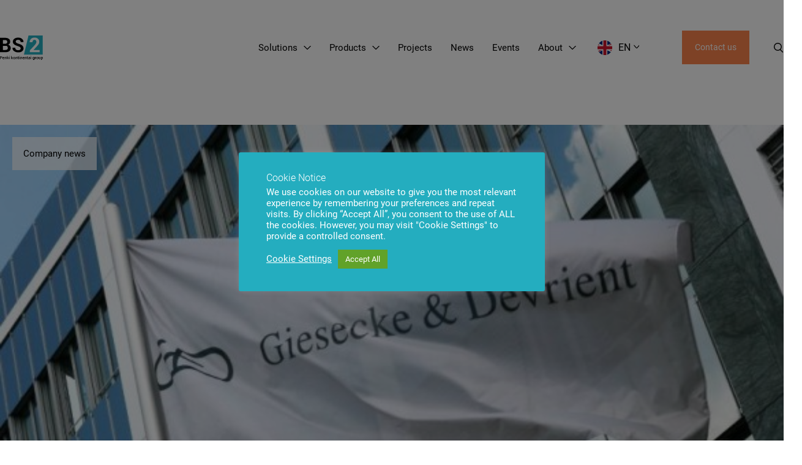

--- FILE ---
content_type: text/html; charset=UTF-8
request_url: https://bs2.lt/company-news/possibilities-of-cooperation-with-giesecke-devrient-discussed/
body_size: 18215
content:
<!doctype html><html lang="en-US"><head><style>img.lazy{min-height:1px}</style><link href="https://bs2.lt/wp-content/plugins/w3-total-cache/pub/js/lazyload.min.js" as="script"><meta charset="UTF-8"><meta name="viewport" content="width=device-width, initial-scale=1"><link rel="stylesheet" media="print" onload="this.onload=null;this.media='all';" id="ao_optimized_gfonts" href="https://fonts.googleapis.com/css?family=Roboto:300,400%7CRoboto:300,400&amp;display=swap"><link rel="profile" href="https://gmpg.org/xfn/11"><link rel="icon" type="image/x-icon" href="/favicon.ico"> <noscript></noscript><link rel="apple-touch-icon" sizes="144x144" href="https://sp-ao.shortpixel.ai/client/to_webp,q_glossy,ret_img,w_180,h_180/https://bs2.lt/wp-content/themes/main/img/favicon/apple-touch-icon.png"><link rel="icon" type="image/png" sizes="32x32" href="https://sp-ao.shortpixel.ai/client/to_webp,q_glossy,ret_img,w_180,h_180/https://bs2.lt/wp-content/themes/main/img/favicon/favicon-32x32.png"><link rel="icon" type="image/png" sizes="16x16" href="https://sp-ao.shortpixel.ai/client/to_webp,q_glossy,ret_img,w_180,h_180/https://bs2.lt/wp-content/themes/main/img/favicon/favicon-16x16.png"><link rel="manifest" href="https://bs2.lt/wp-content/themes/main/img/favicon/site.webmanifest"><link rel="mask-icon" href="https://bs2.lt/wp-content/themes/main/img/favicon/safari-pinned-tab.svg" color="#5bbad5"><meta name="msapplication-TileColor" content="#da532c"><meta name="theme-color" content="#ffffff"><meta name='robots' content='index, follow, max-image-preview:large, max-snippet:-1, max-video-preview:-1' /><style>img:is([sizes="auto" i],[sizes^="auto," i]){contain-intrinsic-size:3000px 1500px}</style><link rel="alternate" hreflang="en" href="https://bs2.lt/company-news/possibilities-of-cooperation-with-giesecke-devrient-discussed/" /><link rel="alternate" hreflang="lt" href="https://bs2.lt/lt/naujienos-apie-imone/aptartos-bendradarbiavimo-galimybes-su-giesecke-devrient-atstovais/" /><link rel="alternate" hreflang="ru" href="https://bs2.lt/ru/novosti-kompanii/bs-2-i-giesecke-devrient-obsudili-perspektivy-sotrudnichestva/" /><link rel="alternate" hreflang="x-default" href="https://bs2.lt/company-news/possibilities-of-cooperation-with-giesecke-devrient-discussed/" /> <style id="aoatfcss" media="all">@charset "UTF-8";@font-face{font-family:'Roboto';font-style:normal;font-weight:300;font-display:swap;src:url(https://fonts.gstatic.com/s/roboto/v30/KFOlCnqEu92Fr1MmSU5vAw.ttf) format('truetype')}@font-face{font-family:'Roboto';font-style:normal;font-weight:400;font-display:swap;src:url(https://fonts.gstatic.com/s/roboto/v30/KFOmCnqEu92Fr1Me5Q.ttf) format('truetype')}h1,h2,h3{overflow-wrap:break-word}ul{overflow-wrap:break-word}p{overflow-wrap:break-word}:root{--wp--preset--font-size--normal:16px;--wp--preset--font-size--huge:42px}html{line-height:1.15;-webkit-text-size-adjust:100%}body{margin:0}h1{font-size:2em;margin:.67em 0}a{background-color:transparent}img{border-style:none}button,input{font-family:inherit;font-size:100%;line-height:1.15;margin:0}button,input{overflow:visible}button{text-transform:none}button,[type=button]{-webkit-appearance:button}button::-moz-focus-inner,[type=button]::-moz-focus-inner{border-style:none;padding:0}button:-moz-focusring,[type=button]:-moz-focusring{outline:1px dotted ButtonText}::-webkit-file-upload-button{-webkit-appearance:button;font:inherit}body,button,input{color:#000;font-family:"Roboto",sans-serif;font-size:18px;font-size:1.125rem;line-height:1.2}h1,h2,h3{clear:both;font-weight:300}h1{font-size:2.778em;margin:40px 0}h2{font-size:2em;margin:40px 0}h3{font-size:1.333em}p{margin-bottom:1.5em}html{-webkit-box-sizing:border-box;box-sizing:border-box}*,*:before,*:after{-webkit-box-sizing:inherit;box-sizing:inherit}body{background:#fff}ul{margin:0 0 1.5em 3em}ul{list-style:disc}li>ul{margin-bottom:0;margin-left:1.5em}img{height:auto;max-width:100%}.button,button{border:1px solid;border-color:#fa824c;border-radius:0;background:#fa824c;color:#fff;font-size:.889em;line-height:1;padding:18px 30px;text-align:center;display:inline-block;display:-webkit-inline-box;display:-ms-inline-flexbox;display:inline-flex;-webkit-box-align:center;-ms-flex-align:center;align-items:center;-webkit-box-pack:center;-ms-flex-pack:center;justify-content:center;height:55px;text-decoration:none}.button.white,button.white{background:#fff;color:#24adbf;border-color:#fff}a{color:#24adbf;text-decoration:none}.main-navigation{display:block;margin:0 40px 0 auto}.main-navigation>div>ul{display:-webkit-box;display:-ms-flexbox;display:flex;-webkit-box-align:center;-ms-flex-align:center;align-items:center;list-style:none;margin:0 -20px;padding-left:0}.main-navigation>div>ul>li{margin:0 20px}.main-navigation>div>ul>li.menu-item-has-children>a{display:-webkit-box;display:-ms-flexbox;display:flex;-webkit-box-align:center;-ms-flex-align:center;align-items:center}.main-navigation>div>ul>li.menu-item-has-children>a:after{content:'';width:12px;height:6px;background-image:url(//bs2.lt/wp-content/themes/main/./img/icons/angle-down.svg);background-size:100%;background-position:center;background-repeat:no-repeat;display:inline-block;margin-left:10px}.main-navigation a{color:#000;display:block;text-decoration:none}.menu-toggle{display:none;border:0;background:0 0;padding:0;margin-left:auto}.menu-toggle:before{content:'';background-image:url(//bs2.lt/wp-content/themes/main/./img/icons/hamburger.svg);width:20px;height:20px;background-size:100%;background-position:center;background-repeat:no-repeat;display:block}.menu-close{position:absolute;top:20px;right:30px;display:none;border:0;background:0 0;padding:0;margin-left:auto}.menu-close:before{content:'';background-image:url(//bs2.lt/wp-content/themes/main/./img/icons/close.svg);width:15px;height:15px;background-size:100%;background-position:center;background-repeat:no-repeat;display:block}.menu-block{display:-webkit-box;display:-ms-flexbox;display:flex;background:#eee}.menu-block-wrapper{width:100%;max-width:1920px;z-index:10;position:absolute;padding-top:70px;left:-9999px;-webkit-transform:translateX(-50%);-ms-transform:translateX(-50%);transform:translateX(-50%)}.menu-block>ul.sub-menu{display:-webkit-box;display:-ms-flexbox;display:flex;-webkit-box-orient:vertical;-webkit-box-direction:normal;-ms-flex-direction:column;flex-direction:column;-webkit-box-align:start;-ms-flex-align:start;align-items:flex-start;position:relative;padding:40px;-webkit-box-flex:1;-ms-flex:1;flex:1}.menu-block ul{margin:0;padding:0;list-style:none}.menu-block ul>li{margin:0 0 20px}.menu-block ul>li:last-child{margin-bottom:0}.menu-block ul ul{background:#fff;display:none;position:absolute;top:0;right:0;width:70%;min-height:100%;padding:40px}.menu-block ul ul li{margin:0 0 20px}.menu-block ul ul li:last-child{margin-bottom:0}.menu-block li{display:block}.menu-block a{color:#000}.menu-block .menu-block__description{width:23.75%;padding:40px 60px 40px 40px;color:#fff;background:#24adbf;-webkit-clip-path:polygon(0 0,95% 0,100% 100%,0 100%);clip-path:polygon(0 0,95% 0,100% 100%,0 100%)}.menu-block .menu-block__description h3{margin:0 0 20px;color:#fff}body{max-width:1920px;margin-left:auto!important;margin-right:auto!important;padding-top:204px}body.header--white{padding-top:0}body.header--white .header .logo .img{background-image:url(//bs2.lt/wp-content/themes/main/./img/logo-white.svg)}body.header--white .header .main-navigation>div>ul>li.menu-item-has-children>a:after{background-image:url(//bs2.lt/wp-content/themes/main/./img/icons/angle-down-white.svg)}body.header--white .header .main-navigation>div>ul>li>a{color:#fff}body.header--white .header .lang-menu-button{color:#fff}body.header--white .header .lang-menu-button:after{background-image:url(//bs2.lt/wp-content/themes/main/./img/icons/angle-down-white.svg)}body.header--white .header .header__search:before{background-image:url(//bs2.lt/wp-content/themes/main/./img/icons/search-white.svg)}.container{width:1400px;margin-left:auto;margin-right:auto}.header{position:fixed;top:0;left:0;padding:50px 0;margin-bottom:50px;width:100%;z-index:10}.header>.container{display:-webkit-box;display:-ms-flexbox;display:flex;-webkit-box-align:center;-ms-flex-align:center;align-items:center}.header .logo .img{display:block;width:100px;height:57px;background-image:url(//bs2.lt/wp-content/themes/main/./img/logo.svg);background-size:100%;background-position:center;background-repeat:no-repeat}.header .main-navigation-wrapper{-webkit-box-flex:1;-ms-flex:1;flex:1;display:-webkit-box;display:-ms-flexbox;display:flex;-webkit-box-align:center;-ms-flex-align:center;align-items:center}.header .lang-menu-button{position:relative;background:0 0;margin:0 40px 0 0;padding:0 30px 0 0;font-size:16px;color:#000;border:0}.header .lang-menu-button img{display:block;width:24px;margin-right:10px}.header .lang-menu-button:after{content:"";display:inline-block;margin-left:5px;background-image:url(//bs2.lt/wp-content/themes/main/./img/icons/angle-down.svg);background-size:cover;background-repeat:no-repeat;width:9.5px;height:5.5px;top:50%;right:0;-webkit-transform:translateY(-50%);-ms-transform:translateY(-50%);transform:translateY(-50%);margin-top:3px}.header .langmenu-wrapper{position:absolute;top:120px;left:0;width:100%;z-index:5}.header .langmenu-wrapper-inner{position:absolute;-webkit-transform:translateX(-50%);-ms-transform:translateX(-50%);transform:translateX(-50%);left:50%;margin:0 auto;background:#f9f9f9;min-height:64px;width:100%;margin:0;padding:0;display:-webkit-box;display:-ms-flexbox;display:flex;-ms-flex-wrap:wrap;flex-wrap:wrap;-webkit-box-align:center;-ms-flex-align:center;align-items:center;-webkit-box-pack:start;-ms-flex-pack:start;justify-content:flex-start;opacity:0;margin:0 auto}.header .langmenu-wrapper-inner ul{padding:0;list-style:none;width:1400px;display:-webkit-box;display:-ms-flexbox;display:flex;-webkit-box-align:center;-ms-flex-align:center;align-items:center;-webkit-box-pack:end;-ms-flex-pack:end;justify-content:flex-end;margin:0 auto}.header .langmenu-wrapper-inner li{margin:0 20px}.header .langmenu-wrapper-inner li:last-child{margin-right:0}.header .langmenu-wrapper-inner li:before{display:none}.header .langmenu-wrapper-inner li:last-child{margin-right:0}.header .langmenu-wrapper-inner li noscript{display:none}.header .langmenu-wrapper-inner a{display:-webkit-box;display:-ms-flexbox;display:flex;-webkit-box-align:center;-ms-flex-align:center;align-items:center;padding:0;color:#000}.header .langmenu-wrapper-inner img{width:24px;display:block;margin-right:10px}.header .header__search{margin-left:40px}.header .header__search:before{content:"";background-image:url(//bs2.lt/wp-content/themes/main/./img/icons/search.svg);background-size:100%;background-position:center;background-repeat:no-repeat;width:16px;height:16px;display:block}.section__header{margin-bottom:40px;max-width:48.61%}.section__header>*:last-child{margin-bottom:0}.section__header h2{color:#24adbf;margin:0 0 40px}section{margin-bottom:140px}section.grid .grid__block>*{max-width:100%}section.slider.solutions .slider__visual{background-color:#f6f6f6;background-position:center;height:380px}section.slider.solutions .slider__content{background:#24adbf}section.slider.solutions .slider__content h3{color:#fff}section.slider.solutions .slider__visual{background-size:cover}section.slider.slider--col-2 .slider__slide{width:48.61%}section.slider .slider__wrapper{display:-webkit-box;display:-ms-flexbox;display:flex;-webkit-box-align:start;-ms-flex-align:start;align-items:flex-start;margin:0 -20px 50px;margin-bottom:50px}section.slider .slider__slide{position:relative;margin:0 20px;color:#000}section.slider .slider__visual{position:absolute;top:0;left:0;width:100%;height:420px;background-size:cover;background-repeat:no-repeat;background-position:top center}section.slider .slider__content{position:relative;right:-1px;margin:310px 0 0 auto;width:91.1%;padding:30px 30px 50px;background:#f6f6f6;-webkit-clip-path:polygon(0 0,100% 0,100% 100%,100% 85%,0 100%);clip-path:polygon(0 0,100% 0,100% 100%,100% 85%,0 100%)}section.slider .slider__content h3{color:gray;margin:0;font-size:1.111em}section.slider .slider__content .button{margin-top:40px}.page-template-home main{position:relative;z-index:1}.page-template-home section.landing{z-index:2;position:relative;margin-bottom:100px}.page-template-home section.landing .landing__slider{color:#fff}.page-template-home section.landing .landing__slide{position:relative;min-height:920px}.page-template-home section.landing .landing__slide .button{color:#24adbf}.page-template-home section.landing .landing__visual{position:absolute;width:100%;height:100%;width:100%;height:100%;background-size:cover;background-position:center;background-repeat:no-repeat;-webkit-clip-path:polygon(0 0,100% 0,100% 100%,0 92.5%);clip-path:polygon(0 0,100% 0,100% 100%,0 92.5%)}.page-template-home section.landing .landing__info{position:absolute;width:100%;height:100%;display:-webkit-box;display:-ms-flexbox;display:flex;-webkit-box-align:center;-ms-flex-align:center;align-items:center;-webkit-box-pack:center;-ms-flex-pack:center;justify-content:center}.page-template-home section.landing .container{display:-webkit-box;display:-ms-flexbox;display:flex;-webkit-box-orient:vertical;-webkit-box-direction:normal;-ms-flex-direction:column;flex-direction:column;-webkit-box-align:start;-ms-flex-align:start;align-items:flex-start;-webkit-box-pack:center;-ms-flex-pack:center;justify-content:center;height:100%;z-index:2}.page-template-home section.landing .container>*{position:relative;z-index:2;max-width:41.66%;margin-bottom:40px}.page-template-home section.landing .container>*:last-child{margin-bottom:0}.page-template-home section.landing h1{color:#fff;margin:0 0 1em}.page-template-home section.landing h1{color:#fff;margin:0 0 40px}.page-template-home section.landing p{margin:0}@media only screen and (max-width:1500px){body{font-size:.95em}.container{width:1280px}section{margin-bottom:100px}.button,button{padding:12px 20px}.header .logo .img{width:70.15px;height:40px}.header .langmenu-wrapper-inner ul{width:1280px}.main-navigation>div>ul>li{margin:0 15px}}@media only screen and (max-width:1200px){body{font-size:1em}.container{width:100%;padding-left:30px;padding-right:30px}h1,h2{font-size:1.667em}body{padding-top:108px}body.header--white .header .main-navigation>div>ul li.menu-item-has-children>a{color:#000}body.header--white .header .main-navigation>div>ul li.menu-item-has-children>a:after{background-image:url(//bs2.lt/wp-content/themes/main/./img/icons/angle-down.svg)}body.header--white .header .main-navigation>div>ul>li>a{color:#000}body.header--white .header .lang-menu-button{color:#000}body.header--white .header .lang-menu-button:after{background-image:url(//bs2.lt/wp-content/themes/main/./img/icons/angle-down.svg)}body.header--white .header .menu-toggle:before{background-image:url(//bs2.lt/wp-content/themes/main/./img/icons/hamburger.svg)}.header{padding-top:30px;padding-bottom:30px}.header .logo .img{width:70.15px;height:40px}.header .menu-close{display:block}.header .menu-toggle:before{background-image:url(//bs2.lt/wp-content/themes/main/./img/icons/hamburger-turquoise.svg)}.header .main-navigation-wrapper{display:-webkit-box;display:-ms-flexbox;display:flex;-webkit-box-orient:vertical;-webkit-box-direction:normal;-ms-flex-direction:column;flex-direction:column;-webkit-box-align:start;-ms-flex-align:start;align-items:flex-start;width:80%;background:#eee;position:fixed;top:0;left:-100%;padding:30px 0;height:100%;z-index:10;overflow-y:scroll}.header .main-navigation{width:100%;margin:0}.header .main-navigation>div>ul{display:block;margin:0}.header .main-navigation>div>ul>li>a{margin:0 30px}.header .main-navigation li{margin:0 0 20px}.header .menu-block-wrapper{-webkit-box-shadow:none;box-shadow:none;position:static;-webkit-transform:none;-ms-transform:none;transform:none;padding:0;max-height:0;overflow:hidden}.header .menu-block{padding:20px 40px;background:#f6f6f6;height:auto!important}.header .menu-block>ul.sub-menu{padding:0}.header .menu-block ul ul{position:static;width:100%;padding:0;margin:20px 0 0 10px;background:0 0}.header .menu-block .menu-block__description{display:none}.header .header__search{display:none}.header .lang-menu-button{margin:0 30px 20px;height:auto}.header .langmenu-wrapper{position:static}.header .langmenu-wrapper-inner{-webkit-transform:none;-ms-transform:none;transform:none;position:static;width:auto;transform:none;background:0 0;margin:0 30px;max-height:0;min-height:initial;overflow:hidden}.header .langmenu-wrapper-inner ul{display:block;width:100%;margin:0}.header .langmenu-wrapper-inner li{margin:0 0 20px}.header .langmenu-wrapper-inner a{margin:0}.header .menu-toggle{display:block}.header .modal-contact{margin-left:30px}}@media only screen and (max-width:1200px){section{margin-bottom:40px}.section__header{max-width:initial;margin-bottom:30px}section.slider{overflow:visible;padding-left:0;padding-right:0}section.slider .section__header{padding-left:30px;padding-right:30px}section.slider .slider__wrapper{width:auto;margin:0 0 60px}section.slider .slider__slide{width:auto;margin:0}section.slider .slider__visual{position:relative;top:auto;left:auto;width:92%;height:280px;z-index:2}section.slider .slider__visual:before{display:none}section.slider .slider__content{width:100%;z-index:1;padding:60px 30px 35px;margin:-40px 0 0;-webkit-clip-path:polygon(0 0,100% 0,100% 100%,100% 90%,0 100%);clip-path:polygon(0 0,100% 0,100% 100%,100% 90%,0 100%)}section.slider .slider__content .button{margin-top:20px}section.slider.solutions .slider__visual{height:280px}}@media only screen and (max-width:1200px){.page-template-home.header--white .header .logo .img{background-image:url(//bs2.lt/wp-content/themes/main/./img/logo.svg)}.page-template-home.header--white .header .menu-toggle:before{background-image:url(//bs2.lt/wp-content/themes/main/./img/icons/hamburger-turquoise.svg)}.page-template-home section.landing{margin-bottom:40px;margin-top:100px}.page-template-home section.landing .container>*{max-width:100%;margin-bottom:20px}.page-template-home section.landing .landing__slider{color:#000}.page-template-home section.landing .landing__slide{background:#f6f6f6;min-height:initial}.page-template-home section.landing .landing__slide h1{color:#1aa3b6;font-size:1.667em;margin:0}.page-template-home section.landing .landing__visual{position:static;height:280px}.page-template-home section.landing .landing__info{padding:50px 0 30px;position:static}.page-template-home section.landing .landing__info .button{border:1px solid #fa824c;color:#fa824c}}</style><noscript id="aonoscrcss"></noscript><title>Possibilities of cooperation with Giesecke &amp; Devrient discussed | BS/2</title><link rel="canonical" href="https://bs2.lt/company-news/possibilities-of-cooperation-with-giesecke-devrient-discussed/" /><meta property="og:locale" content="en_US" /><meta property="og:type" content="article" /><meta property="og:title" content="Possibilities of cooperation with Giesecke &amp; Devrient discussed | BS/2" /><meta property="og:description" content="At the beginning of July of this year, representatives of the Lithuanian company Penkių kontinentų bankinės technologijos (BS/2) to Germany shared their experiences. They discussed cooperation plans with Giesecke &amp; Devrient that has a long tradition of banking technology development. During the visit, the Deputy Director Tomas Augucevičius, the Sales Department Director Paulius Bučelis, and the [&hellip;]" /><meta property="og:url" content="https://bs2.lt/company-news/possibilities-of-cooperation-with-giesecke-devrient-discussed/" /><meta property="og:site_name" content="BS/2" /><meta property="article:publisher" content="https://www.facebook.com/bs2solutions/" /><meta property="article:published_time" content="2015-07-21T06:00:02+00:00" /><meta property="article:modified_time" content="2021-05-25T06:09:25+00:00" /><meta property="og:image" content="https://bs2.lt/wp-content/uploads/2015/07/21072015.jpg" /><meta property="og:image:width" content="572" /><meta property="og:image:height" content="322" /><meta property="og:image:type" content="image/jpeg" /><meta name="author" content="admin" /><meta name="twitter:card" content="summary_large_image" /><meta name="twitter:label1" content="Written by" /><meta name="twitter:data1" content="admin" /><meta name="twitter:label2" content="Est. reading time" /><meta name="twitter:data2" content="1 minute" /> <script type="application/ld+json" class="yoast-schema-graph">{"@context":"https://schema.org","@graph":[{"@type":"Article","@id":"https://bs2.lt/company-news/possibilities-of-cooperation-with-giesecke-devrient-discussed/#article","isPartOf":{"@id":"https://bs2.lt/company-news/possibilities-of-cooperation-with-giesecke-devrient-discussed/"},"author":{"name":"admin","@id":"https://bs2.lt/#/schema/person/8a2bf5e1fd80e23845d5afdecb7dc273"},"headline":"Possibilities of cooperation with Giesecke &#038; Devrient discussed","datePublished":"2015-07-21T06:00:02+00:00","dateModified":"2021-05-25T06:09:25+00:00","mainEntityOfPage":{"@id":"https://bs2.lt/company-news/possibilities-of-cooperation-with-giesecke-devrient-discussed/"},"wordCount":231,"publisher":{"@id":"https://bs2.lt/#organization"},"image":{"@id":"https://bs2.lt/company-news/possibilities-of-cooperation-with-giesecke-devrient-discussed/#primaryimage"},"thumbnailUrl":"https://bs2.lt/wp-content/uploads/2015/07/21072015.jpg","keywords":["Company","corporatenews"],"articleSection":["Company news"],"inLanguage":"en-US"},{"@type":"WebPage","@id":"https://bs2.lt/company-news/possibilities-of-cooperation-with-giesecke-devrient-discussed/","url":"https://bs2.lt/company-news/possibilities-of-cooperation-with-giesecke-devrient-discussed/","name":"Possibilities of cooperation with Giesecke & Devrient discussed | BS/2","isPartOf":{"@id":"https://bs2.lt/#website"},"primaryImageOfPage":{"@id":"https://bs2.lt/company-news/possibilities-of-cooperation-with-giesecke-devrient-discussed/#primaryimage"},"image":{"@id":"https://bs2.lt/company-news/possibilities-of-cooperation-with-giesecke-devrient-discussed/#primaryimage"},"thumbnailUrl":"https://bs2.lt/wp-content/uploads/2015/07/21072015.jpg","datePublished":"2015-07-21T06:00:02+00:00","dateModified":"2021-05-25T06:09:25+00:00","breadcrumb":{"@id":"https://bs2.lt/company-news/possibilities-of-cooperation-with-giesecke-devrient-discussed/#breadcrumb"},"inLanguage":"en-US","potentialAction":[{"@type":"ReadAction","target":["https://bs2.lt/company-news/possibilities-of-cooperation-with-giesecke-devrient-discussed/"]}]},{"@type":"ImageObject","inLanguage":"en-US","@id":"https://bs2.lt/company-news/possibilities-of-cooperation-with-giesecke-devrient-discussed/#primaryimage","url":"https://bs2.lt/wp-content/uploads/2015/07/21072015.jpg","contentUrl":"https://bs2.lt/wp-content/uploads/2015/07/21072015.jpg","width":572,"height":322},{"@type":"BreadcrumbList","@id":"https://bs2.lt/company-news/possibilities-of-cooperation-with-giesecke-devrient-discussed/#breadcrumb","itemListElement":[{"@type":"ListItem","position":1,"name":"Home","item":"https://bs2.lt/"},{"@type":"ListItem","position":2,"name":"News","item":"https://bs2.lt/news/"},{"@type":"ListItem","position":3,"name":"Possibilities of cooperation with Giesecke &#038; Devrient discussed"}]},{"@type":"WebSite","@id":"https://bs2.lt/#website","url":"https://bs2.lt/","name":"BS/2","description":"Banking and retail technology company","publisher":{"@id":"https://bs2.lt/#organization"},"potentialAction":[{"@type":"SearchAction","target":{"@type":"EntryPoint","urlTemplate":"https://bs2.lt/?s={search_term_string}"},"query-input":{"@type":"PropertyValueSpecification","valueRequired":true,"valueName":"search_term_string"}}],"inLanguage":"en-US"},{"@type":"Organization","@id":"https://bs2.lt/#organization","name":"BS/2","url":"https://bs2.lt/","logo":{"@type":"ImageObject","inLanguage":"en-US","@id":"https://bs2.lt/#/schema/logo/image/","url":"https://bs2.lt/wp-content/uploads/2022/08/bs2-logo.svg","contentUrl":"https://bs2.lt/wp-content/uploads/2022/08/bs2-logo.svg","width":100,"height":57,"caption":"BS/2"},"image":{"@id":"https://bs2.lt/#/schema/logo/image/"},"sameAs":["https://www.facebook.com/bs2solutions/","https://www.linkedin.com/showcase/bs2solutions","https://www.youtube.com/c/Bs2Lt"]},{"@type":"Person","@id":"https://bs2.lt/#/schema/person/8a2bf5e1fd80e23845d5afdecb7dc273","name":"admin","image":{"@type":"ImageObject","inLanguage":"en-US","@id":"https://bs2.lt/#/schema/person/image/","url":"https://secure.gravatar.com/avatar/ace191de49b659efc87f5d8e252cadb4b698430261a47e6338131bbaebb2b6c3?s=96&d=mm&r=g","contentUrl":"https://secure.gravatar.com/avatar/ace191de49b659efc87f5d8e252cadb4b698430261a47e6338131bbaebb2b6c3?s=96&d=mm&r=g","caption":"admin"}}]}</script> <link href='https://sp-ao.shortpixel.ai' rel='preconnect' /><link href='https://fonts.gstatic.com' crossorigin='anonymous' rel='preconnect' /> <script type="text/javascript">window._wpemojiSettings={"baseUrl":"https:\/\/s.w.org\/images\/core\/emoji\/16.0.1\/72x72\/","ext":".png","svgUrl":"https:\/\/s.w.org\/images\/core\/emoji\/16.0.1\/svg\/","svgExt":".svg","source":{"concatemoji":"https:\/\/bs2.lt\/wp-includes\/js\/wp-emoji-release.min.js"}};
/*! This file is auto-generated */
!function(s,n){var o,i,e;function c(e){try{var t={supportTests:e,timestamp:(new Date).valueOf()};sessionStorage.setItem(o,JSON.stringify(t))}catch(e){}}function p(e,t,n){e.clearRect(0,0,e.canvas.width,e.canvas.height),e.fillText(t,0,0);var t=new Uint32Array(e.getImageData(0,0,e.canvas.width,e.canvas.height).data),a=(e.clearRect(0,0,e.canvas.width,e.canvas.height),e.fillText(n,0,0),new Uint32Array(e.getImageData(0,0,e.canvas.width,e.canvas.height).data));return t.every(function(e,t){return e===a[t]})}function u(e,t){e.clearRect(0,0,e.canvas.width,e.canvas.height),e.fillText(t,0,0);for(var n=e.getImageData(16,16,1,1),a=0;a<n.data.length;a++)if(0!==n.data[a])return!1;return!0}function f(e,t,n,a){switch(t){case"flag":return n(e,"\ud83c\udff3\ufe0f\u200d\u26a7\ufe0f","\ud83c\udff3\ufe0f\u200b\u26a7\ufe0f")?!1:!n(e,"\ud83c\udde8\ud83c\uddf6","\ud83c\udde8\u200b\ud83c\uddf6")&&!n(e,"\ud83c\udff4\udb40\udc67\udb40\udc62\udb40\udc65\udb40\udc6e\udb40\udc67\udb40\udc7f","\ud83c\udff4\u200b\udb40\udc67\u200b\udb40\udc62\u200b\udb40\udc65\u200b\udb40\udc6e\u200b\udb40\udc67\u200b\udb40\udc7f");case"emoji":return!a(e,"\ud83e\udedf")}return!1}function g(e,t,n,a){var r="undefined"!=typeof WorkerGlobalScope&&self instanceof WorkerGlobalScope?new OffscreenCanvas(300,150):s.createElement("canvas"),o=r.getContext("2d",{willReadFrequently:!0}),i=(o.textBaseline="top",o.font="600 32px Arial",{});return e.forEach(function(e){i[e]=t(o,e,n,a)}),i}function t(e){var t=s.createElement("script");t.src=e,t.defer=!0,s.head.appendChild(t)}"undefined"!=typeof Promise&&(o="wpEmojiSettingsSupports",i=["flag","emoji"],n.supports={everything:!0,everythingExceptFlag:!0},e=new Promise(function(e){s.addEventListener("DOMContentLoaded",e,{once:!0})}),new Promise(function(t){var n=function(){try{var e=JSON.parse(sessionStorage.getItem(o));if("object"==typeof e&&"number"==typeof e.timestamp&&(new Date).valueOf()<e.timestamp+604800&&"object"==typeof e.supportTests)return e.supportTests}catch(e){}return null}();if(!n){if("undefined"!=typeof Worker&&"undefined"!=typeof OffscreenCanvas&&"undefined"!=typeof URL&&URL.createObjectURL&&"undefined"!=typeof Blob)try{var e="postMessage("+g.toString()+"("+[JSON.stringify(i),f.toString(),p.toString(),u.toString()].join(",")+"));",a=new Blob([e],{type:"text/javascript"}),r=new Worker(URL.createObjectURL(a),{name:"wpTestEmojiSupports"});return void(r.onmessage=function(e){c(n=e.data),r.terminate(),t(n)})}catch(e){}c(n=g(i,f,p,u))}t(n)}).then(function(e){for(var t in e)n.supports[t]=e[t],n.supports.everything=n.supports.everything&&n.supports[t],"flag"!==t&&(n.supports.everythingExceptFlag=n.supports.everythingExceptFlag&&n.supports[t]);n.supports.everythingExceptFlag=n.supports.everythingExceptFlag&&!n.supports.flag,n.DOMReady=!1,n.readyCallback=function(){n.DOMReady=!0}}).then(function(){return e}).then(function(){var e;n.supports.everything||(n.readyCallback(),(e=n.source||{}).concatemoji?t(e.concatemoji):e.wpemoji&&e.twemoji&&(t(e.twemoji),t(e.wpemoji)))}))}((window,document),window._wpemojiSettings);</script> <style id='wp-emoji-styles-inline-css' type='text/css'>img.wp-smiley,img.emoji{display:inline !important;border:none !important;box-shadow:none !important;height:1em !important;width:1em !important;margin:0 .07em !important;vertical-align:-.1em !important;background:0 0 !important;padding:0 !important}</style><noscript><link rel='stylesheet' href='https://bs2.lt/wp-content/cache/autoptimize/css/autoptimize_single_20e8490fab0dcf7557a5c8b54494db6f.css' type='text/css' media='all' /></noscript><link rel='stylesheet' id='cookie-law-info-css' href='https://bs2.lt/wp-content/cache/autoptimize/css/autoptimize_single_20e8490fab0dcf7557a5c8b54494db6f.css' type='text/css' media='print' onload="this.onload=null;this.media='all';" /> <noscript><link rel='stylesheet' href='https://bs2.lt/wp-content/cache/autoptimize/css/autoptimize_single_359aca8a88b2331aa34ac505acad9911.css' type='text/css' media='all' /></noscript><link rel='stylesheet' id='cookie-law-info-gdpr-css' href='https://bs2.lt/wp-content/cache/autoptimize/css/autoptimize_single_359aca8a88b2331aa34ac505acad9911.css' type='text/css' media='print' onload="this.onload=null;this.media='all';" /> <noscript><link rel='stylesheet' href='https://bs2.lt/wp-content/plugins/responsive-lightbox/assets/swipebox/swipebox.min.css' type='text/css' media='all' /></noscript><link rel='stylesheet' id='responsive-lightbox-swipebox-css' href='https://bs2.lt/wp-content/plugins/responsive-lightbox/assets/swipebox/swipebox.min.css' type='text/css' media='print' onload="this.onload=null;this.media='all';" /> <noscript><link rel='stylesheet' href='https://bs2.lt/wp-content/cache/autoptimize/css/autoptimize_single_873f6c16ff3489c864ad77d13466c581.css' type='text/css' media='all' /></noscript><link rel='stylesheet' id='main-style-css' href='https://bs2.lt/wp-content/cache/autoptimize/css/autoptimize_single_873f6c16ff3489c864ad77d13466c581.css' type='text/css' media='print' onload="this.onload=null;this.media='all';" /> <script type="text/javascript" id="wpml-cookie-js-extra">var wpml_cookies={"wp-wpml_current_language":{"value":"en","expires":1,"path":"\/"}};var wpml_cookies={"wp-wpml_current_language":{"value":"en","expires":1,"path":"\/"}};</script> <script type="text/javascript" src="https://bs2.lt/wp-content/cache/autoptimize/js/autoptimize_single_f3606e4db5e156a1b086bcfeb3b2d9b4.js" id="wpml-cookie-js" defer="defer" data-wp-strategy="defer"></script> <script type="text/javascript" src="https://bs2.lt/wp-includes/js/jquery/jquery.min.js" id="jquery-core-js"></script> <script type="text/javascript" src="https://bs2.lt/wp-includes/js/jquery/jquery-migrate.min.js" id="jquery-migrate-js"></script> <script type="text/javascript" id="cookie-law-info-js-extra">var Cli_Data={"nn_cookie_ids":[],"cookielist":[],"non_necessary_cookies":{"analytics":[""]},"ccpaEnabled":"","ccpaRegionBased":"","ccpaBarEnabled":"","strictlyEnabled":["necessary","obligatoire"],"ccpaType":"gdpr","js_blocking":"1","custom_integration":"","triggerDomRefresh":"","secure_cookies":""};var cli_cookiebar_settings={"animate_speed_hide":"500","animate_speed_show":"500","background":"#24adbf","border":"#b1a6a6c2","border_on":"","button_1_button_colour":"#61a229","button_1_button_hover":"#4e8221","button_1_link_colour":"#fff","button_1_as_button":"1","button_1_new_win":"","button_2_button_colour":"#333","button_2_button_hover":"#292929","button_2_link_colour":"#ffffff","button_2_as_button":"1","button_2_hidebar":"","button_3_button_colour":"#dedfe0","button_3_button_hover":"#b2b2b3","button_3_link_colour":"#333333","button_3_as_button":"1","button_3_new_win":"","button_4_button_colour":"#dedfe0","button_4_button_hover":"#b2b2b3","button_4_link_colour":"#ffffff","button_4_as_button":"","button_7_button_colour":"#61a229","button_7_button_hover":"#4e8221","button_7_link_colour":"#fff","button_7_as_button":"1","button_7_new_win":"","font_family":"inherit","header_fix":"","notify_animate_hide":"1","notify_animate_show":"1","notify_div_id":"#cookie-law-info-bar","notify_position_horizontal":"right","notify_position_vertical":"bottom","scroll_close":"","scroll_close_reload":"","accept_close_reload":"","reject_close_reload":"","showagain_tab":"","showagain_background":"#fff","showagain_border":"#000","showagain_div_id":"#cookie-law-info-again","showagain_x_position":"100px","text":"#ffffff","show_once_yn":"","show_once":"10000","logging_on":"","as_popup":"","popup_overlay":"1","bar_heading_text":"Cookie Notice","cookie_bar_as":"popup","popup_showagain_position":"bottom-right","widget_position":"left"};var log_object={"ajax_url":"https:\/\/bs2.lt\/wp-admin\/admin-ajax.php"};</script> <script type="text/javascript" src="https://bs2.lt/wp-content/cache/autoptimize/js/autoptimize_single_c5592a6fda4d0b779f56db2d5ddac010.js" id="cookie-law-info-js"></script> <script type="text/javascript" src="https://bs2.lt/wp-content/plugins/responsive-lightbox/assets/swipebox/jquery.swipebox.min.js" id="responsive-lightbox-swipebox-js"></script> <script type="text/javascript" src="https://bs2.lt/wp-includes/js/underscore.min.js" id="underscore-js"></script> <script type="text/javascript" src="https://bs2.lt/wp-content/plugins/responsive-lightbox/assets/infinitescroll/infinite-scroll.pkgd.min.js" id="responsive-lightbox-infinite-scroll-js"></script> <script type="text/javascript" id="responsive-lightbox-js-before">var rlArgs={"script":"swipebox","selector":"lightbox","customEvents":"","activeGalleries":true,"animation":true,"hideCloseButtonOnMobile":false,"removeBarsOnMobile":false,"hideBars":true,"hideBarsDelay":5000,"videoMaxWidth":1080,"useSVG":true,"loopAtEnd":false,"woocommerce_gallery":false,"ajaxurl":"https:\/\/bs2.lt\/wp-admin\/admin-ajax.php","nonce":"20fd4956ad","preview":false,"postId":10909,"scriptExtension":false};</script> <script type="text/javascript" src="https://bs2.lt/wp-content/cache/autoptimize/js/autoptimize_single_046339c403d5b7205ee8e0bf75c8271b.js" id="responsive-lightbox-js"></script> <link rel="https://api.w.org/" href="https://bs2.lt/wp-json/" /><link rel="alternate" title="JSON" type="application/json" href="https://bs2.lt/wp-json/wp/v2/posts/10909" /><link rel="EditURI" type="application/rsd+xml" title="RSD" href="https://bs2.lt/xmlrpc.php?rsd" /><meta name="generator" content="WordPress 6.8.3" /><link rel='shortlink' href='https://bs2.lt/?p=10909' /><link rel="alternate" title="oEmbed (JSON)" type="application/json+oembed" href="https://bs2.lt/wp-json/oembed/1.0/embed?url=https%3A%2F%2Fbs2.lt%2Fcompany-news%2Fpossibilities-of-cooperation-with-giesecke-devrient-discussed%2F" /><link rel="alternate" title="oEmbed (XML)" type="text/xml+oembed" href="https://bs2.lt/wp-json/oembed/1.0/embed?url=https%3A%2F%2Fbs2.lt%2Fcompany-news%2Fpossibilities-of-cooperation-with-giesecke-devrient-discussed%2F&#038;format=xml" /><meta name="generator" content="WPML ver:4.8.3 stt:65,1,68,66,67,32,45,56;" />  <script type="text/plain" data-cli-class="cli-blocker-script"  data-cli-script-type="analytics" data-cli-block="true"  data-cli-element-position="head" async src="https://www.googletagmanager.com/gtag/js?id=G-52H1T6HX1D"></script> <script type="text/plain" data-cli-class="cli-blocker-script"  data-cli-script-type="analytics" data-cli-block="true"  data-cli-element-position="head">window.dataLayer=window.dataLayer||[];function gtag(){dataLayer.push(arguments);}
gtag('js',new Date());gtag('config','G-52H1T6HX1D');</script>  <script type="text/plain" data-cli-class="cli-blocker-script"  data-cli-script-type="analytics" data-cli-block="true"  data-cli-element-position="head">(function(w,d,s,l,i){w[l]=w[l]||[];w[l].push({'gtm.start':new Date().getTime(),event:'gtm.js'});var f=d.getElementsByTagName(s)[0],j=d.createElement(s),dl=l!='dataLayer'?'&l='+l:'';j.async=true;j.src='https://www.googletagmanager.com/gtm.js?id='+i+dl;f.parentNode.insertBefore(j,f);})(window,document,'script','dataLayer','GTM-KXNFF8M');</script>    <script type="text/plain" data-cli-class="cli-blocker-script"  data-cli-script-type="analytics" data-cli-block="true"  data-cli-element-position="head">(function(h,o,t,j,a,r){h.hj=h.hj||function(){(h.hj.q=h.hj.q||[]).push(arguments)};h._hjSettings={hjid:3041306,hjsv:6};a=o.getElementsByTagName('head')[0];r=o.createElement('script');r.async=1;r.src=t+h._hjSettings.hjid+j+h._hjSettings.hjsv;a.appendChild(r);})(window,document,'https://static.hotjar.com/c/hotjar-','.js?sv=');</script> <style type="text/css" id="wp-custom-css"></style> <script>var current_lang='en',site_url='https://bs2.lt',theme_url='https://bs2.lt/wp-content/themes/main',ajaxurl="https://bs2.lt/wp-admin/admin-ajax.php";</script> </head><body data-rsssl=1 class="wp-singular post-template-default single single-post postid-10909 single-format-standard wp-theme-main"> <script type="text/javascript" src="https://secure.intelligent-company-365.com/js/779196.js" ></script><noscript><img class="lazy" alt="" src="data:image/svg+xml,%3Csvg%20xmlns='http://www.w3.org/2000/svg'%20viewBox='0%200%201%201'%3E%3C/svg%3E" data-src="https://secure.intelligent-company-365.com/779196.png" style="display:none;" /></noscript><div id="page" class="site"><header class="header"><div class="container"><div class="logo"> <a href="https://bs2.lt" title="BS/2"><div class="img"></div> </a></div><div class="main-navigation-wrapper"> <button class="menu-close" aria-controls="primary-menu" aria-expanded="false"></button><nav id="site-navigation" class="main-navigation"><div class="menu-header-en-container"><ul id="header-menu" class="menu"><li id="menu-item-10399" class="menu-item menu-item-type-custom menu-item-object-custom menu-item-has-children menu-item-10399"><a href="#">Solutions</a><div class="menu-block-wrapper"><div class="menu-block"><div class="menu-block__description"><h3>Getting started</h3><p>Businesses today exist at the intersection of the physical and digital worlds. Take advantage of the new solutions to see how you can engage your customers while also empowering and expanding your business.</p></div><ul class="sub-menu"><li id="menu-item-10401" class="menu-item menu-item-type-custom menu-item-object-custom menu-item-has-children menu-item-10401"><a href="#">Banks</a><ul class="sub-menu"><li id="menu-item-10404" class="menu-item menu-item-type-post_type menu-item-object-solution menu-item-10404"><a href="https://bs2.lt/solution/atm-security/">Enhanced ATM Security and Safety</a></li><li id="menu-item-10438" class="menu-item menu-item-type-post_type menu-item-object-solution menu-item-10438"><a href="https://bs2.lt/solution/atm-management/">ATM Management</a></li><li id="menu-item-10439" class="menu-item menu-item-type-post_type menu-item-object-solution menu-item-10439"><a href="https://bs2.lt/solution/cash-supply-chain-management/">ATM Cash Management Software Solution</a></li><li id="menu-item-10437" class="menu-item menu-item-type-post_type menu-item-object-solution menu-item-10437"><a href="https://bs2.lt/solution/expanded-capabilities-of-self-service-devices/">Expanded capabilities of self-service devices</a></li><li id="menu-item-12121" class="menu-item menu-item-type-post_type menu-item-object-solution menu-item-12121"><a href="https://bs2.lt/solution/development-of-contactless-services-on-atms/">Development of contactless services on ATMs</a></li><li id="menu-item-36976" class="menu-item menu-item-type-post_type menu-item-object-solution menu-item-36976"><a href="https://bs2.lt/solution/banking-transformation/">Banking transformation</a></li><li id="menu-item-36975" class="menu-item menu-item-type-post_type menu-item-object-solution menu-item-36975"><a href="https://bs2.lt/solution/biometric-technologies-for-the-financial-sector/">Biometric technologies for the financial sector</a></li></ul></li><li id="menu-item-10402" class="menu-item menu-item-type-custom menu-item-object-custom menu-item-has-children menu-item-10402"><a href="#">Retail</a><ul class="sub-menu"><li id="menu-item-10440" class="menu-item menu-item-type-post_type menu-item-object-solution menu-item-10440"><a href="https://bs2.lt/solution/optimized-retail-customer-service/">Optimized retail customer service</a></li><li id="menu-item-36974" class="menu-item menu-item-type-post_type menu-item-object-solution menu-item-36974"><a href="https://bs2.lt/solution/cash-management-in-retail-outlets/">Cash management in retail outlets</a></li></ul></li><li id="menu-item-10403" class="menu-item menu-item-type-custom menu-item-object-custom menu-item-has-children menu-item-10403"><a href="#">Services</a><ul class="sub-menu"><li id="menu-item-36973" class="menu-item menu-item-type-post_type menu-item-object-solution menu-item-36973"><a href="https://bs2.lt/solution/reduction-of-equipment-maintenance-costs/">Reduction of equipment maintenance costs</a></li></ul></li></ul></div></div></li><li id="menu-item-10405" class="menu-item menu-item-type-custom menu-item-object-custom menu-item-has-children menu-item-10405"><a href="#">Products</a><div class="menu-block-wrapper"><div class="menu-block"><div class="menu-block__description"><h3>Expanded possibilities for your business</h3><p>Experiences that are seamless and frictionless are feasible. Regardless of the channel, our solutions are designed to help you develop connections in a positive way. Discover how we're assisting banks, retail, and other businesses all around the world.</p></div><ul class="sub-menu"><li id="menu-item-10406" class="menu-item menu-item-type-custom menu-item-object-custom menu-item-has-children menu-item-10406"><a href="#">Hardware</a><ul class="sub-menu"><li id="menu-item-10414" class="menu-item menu-item-type-taxonomy menu-item-object-product_category menu-item-10414"><a href="https://bs2.lt/products/atm/">ATMs</a></li><li id="menu-item-10412" class="menu-item menu-item-type-taxonomy menu-item-object-product_category menu-item-10412"><a href="https://bs2.lt/products/retail/">Retail Equipment</a></li><li id="menu-item-29112" class="menu-item menu-item-type-taxonomy menu-item-object-product_category menu-item-29112"><a href="https://bs2.lt/products/ccm/">Cash Counting and Processing Machines</a></li><li id="menu-item-10413" class="menu-item menu-item-type-taxonomy menu-item-object-product_category menu-item-10413"><a href="https://bs2.lt/products/other/">Other Equipment</a></li></ul></li><li id="menu-item-10407" class="menu-item menu-item-type-custom menu-item-object-custom menu-item-has-children menu-item-10407"><a href="#">Software</a><ul class="sub-menu"><li id="menu-item-10427" class="menu-item menu-item-type-post_type menu-item-object-product menu-item-10427"><a href="https://bs2.lt/product/atmeye-iq/">ATM Security Solution</a></li><li id="menu-item-10417" class="menu-item menu-item-type-post_type menu-item-object-product menu-item-10417"><a href="https://bs2.lt/product/cash-management-iq/">Cash Management Solution for Banks &#038; Retail</a></li><li id="menu-item-48493" class="menu-item menu-item-type-custom menu-item-object-custom menu-item-48493"><a href="https://bs2.lt/product/cash-processing-iq/">Efficient Cash Handling Management</a></li><li id="menu-item-35139" class="menu-item menu-item-type-post_type menu-item-object-product menu-item-35139"><a href="https://bs2.lt/product/dscenteriq/">Decision-making support system</a></li><li id="menu-item-10416" class="menu-item menu-item-type-post_type menu-item-object-product menu-item-10416"><a href="https://bs2.lt/product/fcx-iq/">Сurrency Exchange at Self Service Terminals</a></li><li id="menu-item-10415" class="menu-item menu-item-type-post_type menu-item-object-product menu-item-10415"><a href="https://bs2.lt/product/payments-iq/">Accept Payments at Self Service Terminals</a></li><li id="menu-item-36869" class="menu-item menu-item-type-post_type menu-item-object-product menu-item-36869"><a href="https://bs2.lt/product/face-recognition/">Face Recognition for Self-Service Devices</a></li><li id="menu-item-10418" class="menu-item menu-item-type-post_type menu-item-object-product menu-item-10418"><a href="https://bs2.lt/product/service-desk-iq/">Service process automation</a></li><li id="menu-item-10426" class="menu-item menu-item-type-post_type menu-item-object-product menu-item-10426"><a href="https://bs2.lt/product/translink-iq/">Manage Your POS Terminal Fleet</a></li><li id="menu-item-10423" class="menu-item menu-item-type-post_type menu-item-object-product menu-item-10423"><a href="https://bs2.lt/product/vynamic-view/">Manage Your Terminal Fleet</a></li><li id="menu-item-10424" class="menu-item menu-item-type-post_type menu-item-object-product menu-item-10424"><a href="https://bs2.lt/product/vynamic-security/">Protect Your Terminal Fleet</a></li><li id="menu-item-10425" class="menu-item menu-item-type-post_type menu-item-object-product menu-item-10425"><a href="https://bs2.lt/product/vynamic-marketing/">Promotion of products and services on self-service devices</a></li><li id="menu-item-10422" class="menu-item menu-item-type-post_type menu-item-object-product menu-item-10422"><a href="https://bs2.lt/product/proflex4/">Increase Your ATM Capabilities</a></li></ul></li><li id="menu-item-10408" class="menu-item menu-item-type-custom menu-item-object-custom menu-item-has-children menu-item-10408"><a href="#">Services</a><ul class="sub-menu"><li id="menu-item-10949" class="menu-item menu-item-type-post_type menu-item-object-product menu-item-10949"><a href="https://bs2.lt/product/preparation-and-installation-of-specialized-equipment/">Preparation and installation of specialized equipment</a></li><li id="menu-item-10950" class="menu-item menu-item-type-post_type menu-item-object-product menu-item-10950"><a href="https://bs2.lt/product/hardware-service-maintenance-and-software-support/">Hardware service maintenance and software support</a></li><li id="menu-item-10948" class="menu-item menu-item-type-post_type menu-item-object-product menu-item-10948"><a href="https://bs2.lt/product/training-of-specialized-personnel/">Training of specialized personnel</a></li><li id="menu-item-10947" class="menu-item menu-item-type-post_type menu-item-object-product menu-item-10947"><a href="https://bs2.lt/product/terminal-infrastructure-audit-and-strategic-planning/">Terminal infrastructure audit and strategic planning</a></li><li id="menu-item-10946" class="menu-item menu-item-type-post_type menu-item-object-product menu-item-10946"><a href="https://bs2.lt/product/administration-and-monitoring-of-terminal-networks/">Administration and monitoring of terminal networks</a></li><li id="menu-item-10945" class="menu-item menu-item-type-post_type menu-item-object-product menu-item-10945"><a href="https://bs2.lt/product/outsourcing-of-it-infrastructure/">Outsourcing of IT infrastructure</a></li><li id="menu-item-10944" class="menu-item menu-item-type-post_type menu-item-object-product menu-item-10944"><a href="https://bs2.lt/product/outsourcing-of-acquiring-network/">Outsourcing of acquiring network</a></li><li id="menu-item-10943" class="menu-item menu-item-type-post_type menu-item-object-product menu-item-10943"><a href="https://bs2.lt/product/transformation-of-bank-branches/">Transformation of bank branches</a></li><li id="menu-item-10942" class="menu-item menu-item-type-post_type menu-item-object-product menu-item-10942"><a href="https://bs2.lt/product/transformation-of-self-service-devices/">Transformation of self-service devices</a></li></ul></li></ul></div></div></li><li id="menu-item-10409" class="menu-item menu-item-type-post_type_archive menu-item-object-resource menu-item-10409"><a href="https://bs2.lt/resources/">Projects</a></li><li id="menu-item-11842" class="menu-item menu-item-type-custom menu-item-object-custom menu-item-11842"><a href="/news/">News</a></li><li id="menu-item-10411" class="menu-item menu-item-type-post_type_archive menu-item-object-event menu-item-10411"><a href="https://bs2.lt/events/">Events</a></li><li id="menu-item-10274" class="menu-item menu-item-type-post_type menu-item-object-page menu-item-has-children menu-item-10274"><a href="https://bs2.lt/about/">About</a><div class="menu-block-wrapper"><div class="menu-block"><div class="menu-block__description"><h3>More about us</h3><p>Over a span of 30 years BS/2 helps to improve operational efficiency of banking self-service channel and drive ATM transformation for the customers.  Operating in 80 countries, we are proud of our affiliates and partners and their success with the customers projects.</p></div><ul class="sub-menu"><li id="menu-item-33180" class="menu-item menu-item-type-post_type menu-item-object-page menu-item-33180"><a href="https://bs2.lt/about/">Company</a></li><li id="menu-item-33179" class="menu-item menu-item-type-post_type menu-item-object-page menu-item-33179"><a href="https://bs2.lt/career/">Career</a></li><li id="menu-item-35565" class="menu-item menu-item-type-custom menu-item-object-custom menu-item-35565"><a href="/about/#contacts">Contacts</a></li></ul></div></div></li></ul></div></nav> <button class="lang-menu-button"><img class="lazy" decoding="async" src="data:image/svg+xml,%3Csvg%20xmlns='http://www.w3.org/2000/svg'%20viewBox='0%200%201%201'%3E%3C/svg%3E" data-src="https://bs2.lt/wp-content/uploads/flags/EN.svg" /><span>EN</span></button><div class="langmenu-wrapper"><div class="langmenu-wrapper-inner"><ul><li><a href="https://bs2.lt/company-news/possibilities-of-cooperation-with-giesecke-devrient-discussed/"><img class="lazy" decoding="async" src="data:image/svg+xml,%3Csvg%20xmlns='http://www.w3.org/2000/svg'%20viewBox='0%200%201%201'%3E%3C/svg%3E" data-src="https://bs2.lt/wp-content/uploads/flags/EN.svg" />EN</a></li><li><a href="https://bs2.lt/lt/naujienos-apie-imone/aptartos-bendradarbiavimo-galimybes-su-giesecke-devrient-atstovais/"><img class="lazy" decoding="async" src="data:image/svg+xml,%3Csvg%20xmlns='http://www.w3.org/2000/svg'%20viewBox='0%200%201%201'%3E%3C/svg%3E" data-src="https://bs2.lt/wp-content/uploads/flags/LT.svg" />LT</a></li><li><a href="https://bs2.lt/ru/novosti-kompanii/bs-2-i-giesecke-devrient-obsudili-perspektivy-sotrudnichestva/"><img class="lazy" decoding="async" src="data:image/svg+xml,%3Csvg%20xmlns='http://www.w3.org/2000/svg'%20viewBox='0%200%201%201'%3E%3C/svg%3E" data-src="https://bs2.lt/wp-content/uploads/flags/RU.svg" />RU</a></li></ul></div></div> <button class="button orange modal-contact">Contact us</button> <a href="https://bs2.lt/search/" class="header__search"></a></div> <button class="menu-toggle" aria-controls="primary-menu" aria-expanded="false"></button></div></header><main><article id="post-10909" class="post-10909 post type-post status-publish format-standard has-post-thumbnail hentry category-company-news tag-company-2 tag-corporatenews-2"><div class="entry-header"><div class="entry-header__image container lazy" style="" data-bg="https://sp-ao.shortpixel.ai/client/to_webp,q_glossy,ret_img/https://bs2.lt/wp-content/uploads/2015/07/21072015.jpg"><div class="entry-header__cat">Company news</div></div></div><div class="entry-content container"><div class="entry-content__inner"><div class="entry-content__info"> <span class="entry-content__date">2015-07-21</span></div><h1 class="entry-content__title">Possibilities of cooperation with Giesecke &#038; Devrient discussed</h1><p>At the beginning of July of this year, representatives of the Lithuanian company Penkių kontinentų bankinės technologijos (BS/2) to Germany shared their experiences. They discussed cooperation plans with <a href="http://www.gi-de.com/en/index.jsp" target="_blank" rel="noopener">Giesecke &amp; Devrient</a> that has a long tradition of banking technology development.<span id="more-10909"></span></p><p>During the visit, the Deputy Director Tomas Augucevičius, the Sales Department Director Paulius Bučelis, and the Head of Mobile Devices Software Development Department Konstantin Butrimovič of BS/2 met with <em>Giesecke &amp; Devrient</em> Banking Sector&#8217;s Sales Director <em>Volker Dinges</em>, the Senior Sales Manager Central, Eastern, and Northern Europe Angelika Semen, and other specialists. In the Munich headquarters, the manufacturers presented their latest products, mobile banking solutions, and integration.</p><p>“We were allowed to see the new and innovative business solutions offered by <em>Giesecke &amp; Devrient</em> and are very interested in relevant innovations related to payment cards and mobile payments. During the meetings, we also discussed topical issues, shared experiences, and discussed possible projects”, said Mr. Augucevičius.</p><p><em>Giesecke &amp; Devrient</em> has been active worldwide for more than 160 years. Currently, the company employs 11 thousand specialists. The company&#8217;s first activities included printing paper banknotes and supplying secure paper and banknote processing machines. Actually, the company printed Lithuanian litas more than once. Lately, <em>Giesecke &amp; Devrient</em> has emphasized the specific protection measures, which it implements in personal identification systems, SmartCard cards, electronic and mobile payment systems.</p><div class="entry-contact"> <span>Have questions?</span><button class="button orange modal-contact">Contact us</button></div></div><div class="entry-sidebar"> At the beginning of July of this year, representatives of the Lithuanian company Penkių kontinentų bankinės technologijos (BS/2) to Germany shared their experiences. They discussed cooperation plans with <a href="http://www.gi-de.com/en/index.jsp" target="_blank" rel="noopener">Giesecke &amp; Devrient</a> that has a long tradition of banking technology development.</div></div></article><section class="similar-articles slider slider--col-3 slider--color-turquoise container" data-cols="3" data-arrows="true" data-dots="false"><div class="slider__wrapper"></div></section><section class="news slider slider--col-3 slider--color-turquoise container" data-cols="3" data-arrows="true" data-dots="false"><div class="section__header"><h2>News</h2> <a href="javascript:void(0);" data-fancybox data-src="#modal-subscribe" class="button orange " type="submit">Subscribe</a></div><div class="slider__wrapper"> <a href="https://bs2.lt/product-news/crypto-iq-launching-digital-asset-operations-through-the-existing-atm-infrastructure/" class="slider__slide"><div class="slider__visual lazy" style="" data-bg="https://sp-ao.shortpixel.ai/client/to_webp,q_glossy,ret_img/https://bs2.lt/wp-content/uploads/2025/12/bs2lilia_futuristic_3d_crypto-tech_background_deep_dark_navy-_6426a06d-f6fb-44e7-ba2b-24bb1e146ae9_3-454x420.png"></div><div class="slider__content"> <span>2025-12-12</span><h3>Crypto.iQ: Launching Digital Asset Operations Through the Existing ATM Infrastructure</h3></div> </a> <a href="https://bs2.lt/product-news/bs-2-launches-new-product-pulseai-iq-to-accelerate-and-automate-disputed-transaction-resolution/" class="slider__slide"><div class="slider__visual lazy" style="" data-bg="https://sp-ao.shortpixel.ai/client/to_webp,q_glossy,ret_img/https://bs2.lt/wp-content/uploads/2025/12/photo_5891049578277047341_w-454x420.jpg"></div><div class="slider__content"> <span>2025-12-09</span><h3>BS/2 launches new product PulseAI.iQ to accelerate and automate disputed transaction resolution</h3></div> </a> <a href="https://bs2.lt/company-news/bs-2-presented-an-updated-version-of-payments-iq-ng-and-other-technological-innovations-at-the-ibf-2025-forum-in-azerbaijan/" class="slider__slide"><div class="slider__visual lazy" style="" data-bg="https://sp-ao.shortpixel.ai/client/to_webp,q_glossy,ret_img/https://bs2.lt/wp-content/uploads/2025/11/fhff4101-2-454x420.jpg"></div><div class="slider__content"> <span>2025-11-28</span><h3>BS/2 presented an updated version of Payments.iQ NG and other technological innovations at the IBF 2025 forum in Azerbaijan</h3></div> </a> <a href="https://bs2.lt/company-news/eurasian-bank-and-bs-2-introduce-a-voice-guided-menu-on-self-service-devices-in-kazakhsta/" class="slider__slide"><div class="slider__visual lazy" style="" data-bg="https://sp-ao.shortpixel.ai/client/to_webp,q_glossy,ret_img/https://bs2.lt/wp-content/uploads/2025/11/talking-atm-eurasian-bank-web-pic-copy-2-454x420.jpg"></div><div class="slider__content"> <span>2025-11-17</span><h3>Eurasian Bank and BS/2 Introduce a Voice-Guided Menu on Self-Service Devices in Kazakhstan</h3></div> </a> <a href="https://bs2.lt/product-news/bs-2-introduces-a-new-tool-for-customer-journey-analytics-on-self-service-devices-cjma-iq/" class="slider__slide"><div class="slider__visual lazy" style="" data-bg="https://sp-ao.shortpixel.ai/client/to_webp,q_glossy,ret_img/https://bs2.lt/wp-content/uploads/2025/11/photo_5787491813621959499_w-454x420.jpg"></div><div class="slider__content"> <span>2025-11-14</span><h3>BS/2 introduces a new tool for customer journey analytics on self-service devices  – CJM&A.iQ</h3></div> </a> <a href="https://bs2.lt/partners-news/53394/" class="slider__slide"><div class="slider__visual lazy" style="" data-bg="https://sp-ao.shortpixel.ai/client/to_webp,q_glossy,ret_img/https://bs2.lt/wp-content/uploads/2025/11/fhff3050-454x420.jpg"></div><div class="slider__content"> <span>2025-11-04</span><h3>BS/2 together with partners presented smart retail solutions at Retail Business Brunch 2025 in Baku</h3></div> </a> <a href="https://bs2.lt/company-news/bs-2-and-sunmi-opened-the-first-sunmi-home-demonstration-center-in-baku/" class="slider__slide"><div class="slider__visual lazy" style="" data-bg="https://sp-ao.shortpixel.ai/client/to_webp,q_glossy,ret_img/https://bs2.lt/wp-content/uploads/2025/10/fhff1793-1-454x420.jpg"></div><div class="slider__content"> <span>2025-10-27</span><h3>BS/2 and SUNMI Opened the First SUNMI Home Demonstration Center in Baku</h3></div> </a> <a href="https://bs2.lt/uncategorized/bs-2-and-ashburn-international-at-gitex-global-2025-expanding-partnership-horizons-with-sunmi/" class="slider__slide"><div class="slider__visual lazy" style="" data-bg="https://sp-ao.shortpixel.ai/client/to_webp,q_glossy,ret_img/https://bs2.lt/wp-content/uploads/2025/10/60aa7bc0fe654bcf95962d7789c8f334-454x420.jpg"></div><div class="slider__content"> <span>2025-10-20</span><h3>BS/2 and ASHBURN International at GITEX GLOBAL 2025: Expanding Partnership Horizons with SUNMI</h3></div> </a> <a href="https://bs2.lt/company-news/cash-expert-seminar-2025-in-tashkent-advancing-innovation-in-cash-management/" class="slider__slide"><div class="slider__visual lazy" style="" data-bg="https://sp-ao.shortpixel.ai/client/to_webp,q_glossy,ret_img/https://bs2.lt/wp-content/uploads/2025/09/dsc00339-copy-small-454x420.jpg"></div><div class="slider__content"> <span>2025-09-26</span><h3>Cash Expert Seminar 2025 in Tashkent: Advancing Innovation in Cash Management</h3></div> </a></div><div class="section__footer"> <a href="https://bs2.lt/news/" class="button turquoise">All News</a></div></section></main><footer class="footer"><div class="footer__inner container"><div class="footer__inner-info"> <a href="https://bs2.lt" target="_blank" class="footer__inner-logo"><img class="lazy" decoding="async" src="data:image/svg+xml,%3Csvg%20xmlns='http://www.w3.org/2000/svg'%20viewBox='0%200%201%201'%3E%3C/svg%3E" data-src="https://bs2.lt/wp-content/themes/main/img/logo.svg" /></a><div class="footer__inner-contact"> <a href="tel:+370 5 266 45 61" class="footer__inner-contact footer__inner-contact-item footer__inner-contact-item--phone">+370 5 266 45 61</a> <a href="mailto:info@bs2.lt" class="footer__inner-contact footer__inner-contact-item footer__inner-contact-item--email">info@bs2.lt</a> <a href="https://goo.gl/maps/gWqSpzTakuP7njF5A" class="footer__inner-contact footer__inner-contact-item footer__inner-contact-item--address">Kareivių g. 2 LT-08248 Vilnius</a></div><div class="footer__inner-social"> <a href="https://www.linkedin.com/showcase/bs2solutions" target="_blank"><img class="lazy" decoding="async" src="data:image/svg+xml,%3Csvg%20xmlns='http://www.w3.org/2000/svg'%20viewBox='0%200%201%201'%3E%3C/svg%3E" data-src="https://bs2.lt/wp-content/themes/main/img/icons/footer-linkedin.svg" /></a> <a href="https://www.facebook.com/bs2solutions" target="_blank"><img class="lazy" decoding="async" src="data:image/svg+xml,%3Csvg%20xmlns='http://www.w3.org/2000/svg'%20viewBox='0%200%201%201'%3E%3C/svg%3E" data-src="https://bs2.lt/wp-content/themes/main/img/icons/footer-facebook.svg" /></a> <a href="https://www.youtube.com/c/Bs2Lt" target="_blank"><img class="lazy" decoding="async" src="data:image/svg+xml,%3Csvg%20xmlns='http://www.w3.org/2000/svg'%20viewBox='0%200%201%201'%3E%3C/svg%3E" data-src="https://bs2.lt/wp-content/themes/main/img/icons/footer-youtube.svg" /></a></div></div><div class="footer__inner-menu"><h3>Hardware</h3><ul><li><a href="https://bs2.lt/products/atm/">ATMs</a></li><li><a href="https://bs2.lt/products/retail/">Retail Equipment</a></li><li><a href="https://bs2.lt/products/ccm/">Cash Counting and Processing Machines</a></li><li><a href="https://bs2.lt/products/other/">Other Equipment</a></li></ul></div><div class="footer__inner-menu"><h3>Software</h3><ul><li><a href="https://bs2.lt/product/atmeye-iq/">ATMeye.iQ</a></li><li><a href="https://bs2.lt/product/cashmanagement-iq/">Cash Management.iQ</a></li><li><a href="https://bs2.lt/product/cash-processing-iq/">Cash Processing.iQ</a></li><li><a href="https://bs2.lt/product/dscenteriq/">DS Center.iQ</a></li><li><a href="https://bs2.lt/product/fcx-iq/">FCX.iQ</a></li><li><a href="https://bs2.lt/product/payments-iq/">Payments.iQ</a></li><li><a href="https://bs2.lt/product/face-recognition/">Face Recognition</a></li><li><a href="https://bs2.lt/product/service-desk-iq/">Service Desk.iQ</a></li><li><a href="https://bs2.lt/product/translink-iq/">TransLink.iQ</a></li><li><a href="https://bs2.lt/product/vynamic-view/">Vynamic™ View</a></li><li><a href="https://bs2.lt/product/vynamic-security/">Vynamic™ Security</a></li><li><a href="https://bs2.lt/product/vynamic-marketing/">Vynamic™ Marketing</a></li><li><a href="https://bs2.lt/product/proflex4/">VCP-Pro (ProFlex4)</a></li></ul></div><div class="footer__inner-menu"><h3>Services</h3><ul><li><a href="https://bs2.lt/product/preparation-and-installation-of-specialized-equipment/">Preparation and installation of specialized equipment</a></li><li><a href="https://bs2.lt/product/hardware-service-maintenance-and-software-support/">Hardware service maintenance and software support</a></li><li><a href="https://bs2.lt/product/training-of-specialized-personnel/">Training of specialized personnel</a></li><li><a href="https://bs2.lt/product/terminal-infrastructure-audit-and-strategic-planning/">Terminal infrastructure audit and strategic planning</a></li><li><a href="https://bs2.lt/product/administration-and-monitoring-of-terminal-networks/">Administration and monitoring of terminal networks</a></li><li><a href="https://bs2.lt/product/outsourcing-of-it-infrastructure/">Outsourcing of IT infrastructure</a></li><li><a href="https://bs2.lt/product/outsourcing-of-acquiring-network/">Outsourcing of acquiring network</a></li><li><a href="https://bs2.lt/product/transformation-of-bank-branches/">Transformation of bank branches</a></li><li><a href="https://bs2.lt/product/transformation-of-self-service-devices/">Transformation of self-service devices</a></li></ul></div><div class="footer__inner-menu"><h3>Useful pages</h3><ul><li><a href="https://bs2.lt/news/">News</a></li><li><a href="https://bs2.lt/news/?category=255">Blog</a></li><li><a href="https://bs2.lt/resources/">Projects</a></li><li><a href="https://bs2.lt/about/">About BS/2</a></li><li><a href="https://bs2.lt/career/">Career</a></li></ul></div><div class="footer__inner-logos"><h3>Accreditations</h3> <img class="lazy" decoding="async" src="data:image/svg+xml,%3Csvg%20xmlns='http://www.w3.org/2000/svg'%20viewBox='0%200%201%201'%3E%3C/svg%3E" data-src="https://bs2.lt/wp-content/uploads/2021/03/atmia.svg" /><img class="lazy" decoding="async" src="data:image/svg+xml,%3Csvg%20xmlns='http://www.w3.org/2000/svg'%20viewBox='0%200%201%201'%3E%3C/svg%3E" data-src="https://bs2.lt/wp-content/uploads/2021/03/itil.svg" /><img class="lazy" decoding="async" src="data:image/svg+xml,%3Csvg%20xmlns='http://www.w3.org/2000/svg'%20viewBox='0%200%201%201'%3E%3C/svg%3E" data-src="https://bs2.lt/wp-content/uploads/2021/03/bureau_veritas_certificates-20k.svg" /><img class="lazy" decoding="async" src="data:image/svg+xml,%3Csvg%20xmlns='http://www.w3.org/2000/svg'%20viewBox='0%200%201%201'%3E%3C/svg%3E" data-src="https://bs2.lt/wp-content/uploads/2021/03/bureau_veritas_certificates-27k.svg" /><img class="lazy" decoding="async" src="data:image/svg+xml,%3Csvg%20xmlns='http://www.w3.org/2000/svg'%20viewBox='0%200%201%201'%3E%3C/svg%3E" data-src="https://sp-ao.shortpixel.ai/client/to_webp,q_glossy,ret_img/https://bs2.lt/wp-content/uploads/2024/09/csr.png" /></div></div><div class="footer__copyright"><div class="container"><div class="footer__copyright-text">© Penkiu kontinentu bankines technologijos 1996-2026. All rights reserved.</div><ul class="footer__copyright-menu"><li> <a href="https://bs2.lt/information-security-policy/" class="footer__privacy-policy"> Information security policy </a></li><li><a href="https://tobalt.lt" class="footer__privacy-policy">Internetinės svetainės</a></li><li><a href="https://old.bs2.lt" class="footer__privacy-policy">Old site</a></li><li><a href="https://bs2.lt/privacy-policy/" class="footer__privacy-policy">Privacy Policy</a></li></ul></div></div></footer></div><div id="modal-contact" class="modal"><div class="contact-form__content"><h3 class="contact-form__title">Get in touch</h3><p class="contact-form__description">Please leave your details, and our professionals will get in touch shortly..</p><form class="contact-form"> <input type="hidden" name="type" value="" /> <input type="hidden" name="url" value="" /> <input type="hidden" name="data" value="" /><div class="contact-form__selected"></div><div class="contact-form__fields"> <input placeholder="Name, Last name *" type="text" name="name" required /> <span class="contact-form__required">* Required</span> <input placeholder="Company *" type="text" name="company" required /> <input placeholder="Email *" type="email" name="email" required /> <input placeholder="Position" type="tel" name="position" /> <input placeholder="Phone" type="tel" name="phone" /></div><div class="contact-form__footer"><div class="contact-form__agreements"><div class="checkbox"> <input name="offers" type="checkbox" id="contact-form__offers" class="contact-form__offers" value="1" /> <label for="contact-form__offers">I agree to receive offers about BS/2 products and solutions.</label></div><div class="checkbox"> <input name="privacy_policy" type="checkbox" id="contact-form__privacy-policy" class="contact-form__privacy-policy" value="1" required /> <label for="contact-form__privacy-policy">I have read and agree with the <a href="https://bs2.lt/privacy-policy/">Privacy Policy</a> and <a href="">Terms and Conditions</a>.*</label></div></div><div class="contact-form__submit"> <button type="submit" class="button orange">Send request</button></div></div></form></div><div class="contact-form__success"> <img class="lazy" decoding="async" src="data:image/svg+xml,%3Csvg%20xmlns='http://www.w3.org/2000/svg'%20viewBox='0%200%201%201'%3E%3C/svg%3E" data-src="https://bs2.lt/wp-content/themes/main/img/icons/success.svg" /><h3>We've got your request!</h3><p>We will contact you really soon.</p></div></div><div id="modal-news" class="modal"><div class="contact-form__content"><h3 class="contact-form__title">This page is not available in your language</h3><p class="contact-form__description">Choose the language in which you prefer to read this section.</p><div class="news-modal__buttons"> <a href="https://bs2.lt/news/" class="button turquoise"><img decoding="async" src = "/wp-content/uploads/flags/EN.svg" style="padding-right: 10px"/>News in English</a> <a href="https://bs2.lt/ru/news/" class="button turquoise"><img decoding="async" src = "/wp-content/uploads/flags/RU.svg" style="padding-right: 10px"/>Новости по-русски</a> <a href="https://bs2.lt/lt/news/" class="button turquoise"><img decoding="async" src = "/wp-content/uploads/flags/LT.svg" style="padding-right: 10px"/>Naujienos lietuviškai</a></div></div></div><div id="modal-events" class="modal"><div class="contact-form__content"><h3 class="contact-form__title">This page is not available in your language</h3><p class="contact-form__description">Choose the language in which you prefer to read this section.</p><div class="news-modal__buttons"> <a href="https://bs2.lt/events" class="button turquoise"><img decoding="async" src = "/wp-content/uploads/flags/EN.svg" style="padding-right: 10px"/>Events in English</a> <a href="https://bs2.lt/ru/events" class="button turquoise"><img decoding="async" src = "/wp-content/uploads/flags/RU.svg" style="padding-right: 10px"/>Мероприятия по-русски</a></div></div></div><div id="modal-subscribe" class="modal"><div class="contact-form__content"><h3 class="contact-form__title">Subscription</h3><p class="contact-form__description">Please fill this form to subsribe.</p><form class="contact-form"><div class="contact-form__fields"> <input placeholder="Name, Last name *" type="text" name="name" required /> <input placeholder="Email *" type="email" name="email" required /></div><div class="contact-form__footer"><div class="contact-form__agreements"><div class="checkbox"> <input name="offers" type="checkbox" id="contact-form__offers-subscribe" class="contact-form__offers" value="1" /> <label for="contact-form__offers-subscribe">I agree to receive offers about BS/2 products and solutions.</label></div><div class="checkbox"> <input name="privacy_policy" type="checkbox" id="contact-form__privacy-policy-subscribe" class="contact-form__privacy-policy" value="1" required /> <label for="contact-form__privacy-policy-subscribe">I have read and agree with the <a href="https://bs2.lt/privacy-policy/">Privacy Policy</a> and <a href="">Terms and Conditions</a>.*</label></div></div><div class="contact-form__submit"> <button type="submit" class="button orange">Send request</button></div></div></form></div><div class="contact-form__success"> <img class="lazy" decoding="async" src="data:image/svg+xml,%3Csvg%20xmlns='http://www.w3.org/2000/svg'%20viewBox='0%200%201%201'%3E%3C/svg%3E" data-src="https://bs2.lt/wp-content/themes/main/img/icons/success.svg" /><h3>We've got your request!</h3><p>We will contact you really soon.</p></div></div><script type="speculationrules">{"prefetch":[{"source":"document","where":{"and":[{"href_matches":"\/*"},{"not":{"href_matches":["\/wp-*.php","\/wp-admin\/*","\/wp-content\/uploads\/*","\/wp-content\/*","\/wp-content\/plugins\/*","\/wp-content\/themes\/main\/*","\/*\\?(.+)"]}},{"not":{"selector_matches":"a[rel~=\"nofollow\"]"}},{"not":{"selector_matches":".no-prefetch, .no-prefetch a"}}]},"eagerness":"conservative"}]}</script> <div id="cookie-law-info-bar" data-nosnippet="true"><h5 class="cli_messagebar_head">Cookie Notice</h5><span><div class="cli-bar-container cli-style-v2"><div class="cli-bar-message">We use cookies on our website to give you the most relevant experience by remembering your preferences and repeat visits. By clicking “Accept All”, you consent to the use of ALL the cookies. However, you may visit "Cookie Settings" to provide a controlled consent.</div><div class="cli-bar-btn_container"><a role='button' class="cli_settings_button" style="margin:0px 5px 0px 0px">Cookie Settings</a><a id="wt-cli-accept-all-btn" role='button' data-cli_action="accept_all" class="wt-cli-element medium cli-plugin-button wt-cli-accept-all-btn cookie_action_close_header cli_action_button">Accept All</a></div></div></span></div><div id="cookie-law-info-again" data-nosnippet="true"><span id="cookie_hdr_showagain">Manage consent</span></div><div class="cli-modal" data-nosnippet="true" id="cliSettingsPopup" tabindex="-1" role="dialog" aria-labelledby="cliSettingsPopup" aria-hidden="true"><div class="cli-modal-dialog" role="document"><div class="cli-modal-content cli-bar-popup"> <button type="button" class="cli-modal-close" id="cliModalClose"> <svg class="" viewBox="0 0 24 24"><path d="M19 6.41l-1.41-1.41-5.59 5.59-5.59-5.59-1.41 1.41 5.59 5.59-5.59 5.59 1.41 1.41 5.59-5.59 5.59 5.59 1.41-1.41-5.59-5.59z"></path><path d="M0 0h24v24h-24z" fill="none"></path></svg> <span class="wt-cli-sr-only">Close</span> </button><div class="cli-modal-body"><div class="cli-container-fluid cli-tab-container"><div class="cli-row"><div class="cli-col-12 cli-align-items-stretch cli-px-0"><div class="cli-privacy-overview"><h4>Privacy Overview</h4><div class="cli-privacy-content"><div class="cli-privacy-content-text">This website uses cookies to improve your experience while you navigate through the website. Out of these, the cookies that are categorized as necessary are stored on your browser as they are essential for the working of basic functionalities of the website. We also use third-party cookies that help us analyze and understand how you use this website. These cookies will be stored in your browser only with your consent. You also have the option to opt-out of these cookies. But opting out of some of these cookies may affect your browsing experience.</div></div> <a class="cli-privacy-readmore" aria-label="Show more" role="button" data-readmore-text="Show more" data-readless-text="Show less"></a></div></div><div class="cli-col-12 cli-align-items-stretch cli-px-0 cli-tab-section-container"><div class="cli-tab-section"><div class="cli-tab-header"> <a role="button" tabindex="0" class="cli-nav-link cli-settings-mobile" data-target="necessary" data-toggle="cli-toggle-tab"> Necessary </a><div class="wt-cli-necessary-checkbox"> <input type="checkbox" class="cli-user-preference-checkbox"  id="wt-cli-checkbox-necessary" data-id="checkbox-necessary" checked="checked"  /> <label class="form-check-label" for="wt-cli-checkbox-necessary">Necessary</label></div> <span class="cli-necessary-caption">Always Enabled</span></div><div class="cli-tab-content"><div class="cli-tab-pane cli-fade" data-id="necessary"><div class="wt-cli-cookie-description"> Necessary cookies are absolutely essential for the website to function properly. These cookies ensure basic functionalities and security features of the website, anonymously.<table class="cookielawinfo-row-cat-table cookielawinfo-winter"><thead><tr><th class="cookielawinfo-column-1">Cookie</th><th class="cookielawinfo-column-3">Duration</th><th class="cookielawinfo-column-4">Description</th></tr></thead><tbody><tr class="cookielawinfo-row"><td class="cookielawinfo-column-1">cookielawinfo-checkbox-necessary</td><td class="cookielawinfo-column-3">11 months</td><td class="cookielawinfo-column-4">This cookie is set by GDPR Cookie Consent plugin. The cookies is used to store the user consent for the cookies in the category "Necessary".</td></tr></tbody></table></div></div></div></div><div class="cli-tab-section"><div class="cli-tab-header"> <a role="button" tabindex="0" class="cli-nav-link cli-settings-mobile" data-target="analytics" data-toggle="cli-toggle-tab"> Analytics </a><div class="cli-switch"> <input type="checkbox" id="wt-cli-checkbox-analytics" class="cli-user-preference-checkbox"  data-id="checkbox-analytics" checked='checked' /> <label for="wt-cli-checkbox-analytics" class="cli-slider" data-cli-enable="Enabled" data-cli-disable="Disabled"><span class="wt-cli-sr-only">Analytics</span></label></div></div><div class="cli-tab-content"><div class="cli-tab-pane cli-fade" data-id="analytics"><div class="wt-cli-cookie-description"> Analytical cookies are used to understand how visitors interact with the website. These cookies help provide information on metrics the number of visitors, bounce rate, traffic source, etc.<table class="cookielawinfo-row-cat-table cookielawinfo-winter"><thead><tr><th class="cookielawinfo-column-1">Cookie</th><th class="cookielawinfo-column-3">Duration</th><th class="cookielawinfo-column-4">Description</th></tr></thead><tbody><tr class="cookielawinfo-row"><td class="cookielawinfo-column-1">_ga, _gat</td><td class="cookielawinfo-column-3">2 years</td><td class="cookielawinfo-column-4">Google Analytics tracking cookies. The cookie collects information about user’s behavior on the site and composes statistical information.</td></tr><tr class="cookielawinfo-row"><td class="cookielawinfo-column-1">cookielawinfo-checkbox-analytics</td><td class="cookielawinfo-column-3">11 months</td><td class="cookielawinfo-column-4">This cookie is set by GDPR Cookie Consent plugin. The cookie is used to store the user consent for the cookies in the category "Analytics".</td></tr></tbody></table></div></div></div></div></div></div></div></div><div class="cli-modal-footer"><div class="wt-cli-element cli-container-fluid cli-tab-container"><div class="cli-row"><div class="cli-col-12 cli-align-items-stretch cli-px-0"><div class="cli-tab-footer wt-cli-privacy-overview-actions"> <a id="wt-cli-privacy-save-btn" role="button" tabindex="0" data-cli-action="accept" class="wt-cli-privacy-btn cli_setting_save_button wt-cli-privacy-accept-btn cli-btn">SAVE &amp; ACCEPT</a></div></div></div></div></div></div></div></div><div class="cli-modal-backdrop cli-fade cli-settings-overlay"></div><div class="cli-modal-backdrop cli-fade cli-popupbar-overlay"></div> <noscript><iframe src="https://www.googletagmanager.com/ns.html?id=GTM-KXNFF8M"
height="0" width="0" style="display:none;visibility:hidden"></iframe></noscript> <noscript><link rel='stylesheet' href='https://bs2.lt/wp-content/cache/autoptimize/css/autoptimize_single_26b4f0c3c1bcf76291fa4952fb7f04fb.css' type='text/css' media='all' /></noscript><link rel='stylesheet' id='cookie-law-info-table-css' href='https://bs2.lt/wp-content/cache/autoptimize/css/autoptimize_single_26b4f0c3c1bcf76291fa4952fb7f04fb.css' type='text/css' media='print' onload="this.onload=null;this.media='all';" /> <script type="text/javascript" src="https://bs2.lt/wp-content/themes/main/js/slick.min.js" id="slick-js"></script> <script type="text/javascript" src="https://bs2.lt/wp-content/themes/main/js/select2.min.js" id="select2-js"></script> <script type="text/javascript" src="https://bs2.lt/wp-content/themes/main/js/jquery.fancybox.min.js" id="fancybox-js"></script> <script type="text/javascript" src="https://bs2.lt/wp-content/cache/autoptimize/js/autoptimize_single_66d90304eaf0c2edb0c54a7bf7abf44f.js" id="scripts-js"></script> <script>window.w3tc_lazyload=1,window.lazyLoadOptions={elements_selector:".lazy",callback_loaded:function(t){var e;try{e=new CustomEvent("w3tc_lazyload_loaded",{detail:{e:t}})}catch(a){(e=document.createEvent("CustomEvent")).initCustomEvent("w3tc_lazyload_loaded",!1,!1,{e:t})}window.dispatchEvent(e)}}</script><script async src="https://bs2.lt/wp-content/plugins/w3-total-cache/pub/js/lazyload.min.js"></script></body></html>
<!--
Performance optimized by W3 Total Cache. Learn more: https://www.boldgrid.com/w3-total-cache/

Object Caching 0/1162 objects using Memcache
Page Caching using Disk: Enhanced 
Lazy Loading
Database Caching using Memcache

Served from: bs2.lt @ 2026-01-20 09:21:44 by W3 Total Cache
-->

--- FILE ---
content_type: image/svg+xml
request_url: https://bs2.lt/wp-content/themes/main/img/logo.svg
body_size: 5118
content:
<svg width="100" height="57" viewBox="0 0 100 57" fill="none" xmlns="http://www.w3.org/2000/svg">
<path d="M2.70208 48.328H0.0874023V55.039H1.22043V52.5115H2.70208C3.44291 52.5115 4.00942 52.3371 4.4452 51.9449C4.88098 51.5527 5.05529 51.0734 5.05529 50.4197C5.05529 49.8096 4.8374 49.2867 4.4452 48.8945C4.053 48.5459 3.44291 48.328 2.70208 48.328ZM3.6608 51.2913C3.44291 51.5092 3.13786 51.6399 2.74566 51.6399H1.22043V49.2431H2.70208C3.13786 49.2431 3.44291 49.3738 3.61722 49.5917C3.83511 49.8096 3.92227 50.1147 3.92227 50.4633C3.92227 50.8119 3.87869 51.0298 3.6608 51.2913Z" fill="black"/>
<path d="M7.9748 49.9839C7.36471 49.9839 6.84177 50.2018 6.40599 50.6812C5.97021 51.1606 5.7959 51.7706 5.7959 52.4679V52.6422C5.7959 53.383 6.01379 53.9495 6.40599 54.4289C6.79819 54.9083 7.40828 55.1262 8.10553 55.1262C8.49773 55.1262 8.88994 55.0826 9.19498 54.9518C9.50003 54.8211 9.76149 54.6904 9.93581 54.5161L9.58718 53.7752C9.36929 53.906 9.19498 54.0367 8.97709 54.0803C8.7592 54.1674 8.49773 54.211 8.19269 54.211C7.80049 54.211 7.53902 54.0803 7.32113 53.8188C7.10324 53.5573 6.9725 53.2523 6.9725 52.8601V52.8165H10.0665V52.1628C10.0665 51.4656 9.89223 50.9427 9.5436 50.5069C9.19498 50.1583 8.67204 49.9839 7.9748 49.9839ZM8.97709 52.0757H6.9725V52.0321C7.01608 51.6835 7.14682 51.422 7.32113 51.2041C7.49544 50.9862 7.71333 50.8555 8.01838 50.8555C8.32342 50.8555 8.58489 50.9427 8.7592 51.1606C8.93351 51.3784 9.02067 51.5963 9.02067 51.945V52.0757H8.97709Z" fill="black"/>
<path d="M13.5088 49.9839C13.2038 49.9839 12.8988 50.0711 12.6809 50.2018C12.4194 50.3326 12.2451 50.5505 12.0708 50.8119L12.0272 50.1147H11.0249V55.0826H12.1579V51.422C12.2887 51.2477 12.4194 51.117 12.5937 51.0298C12.768 50.9427 12.9423 50.8991 13.1602 50.8991C13.4653 50.8991 13.7267 50.9862 13.8575 51.117C14.0318 51.2913 14.0754 51.5528 14.0754 51.9014V55.039H15.2084V51.9014C15.2084 51.2477 15.0777 50.7248 14.7726 50.4197C14.4676 50.1147 14.0318 49.9839 13.5088 49.9839Z" fill="black"/>
<path d="M20.4817 50.0711H19.1744L17.9106 51.9885H17.4312V47.8486H16.3418V55.039H17.4312V52.8601H17.9542L19.4358 55.039H20.7432L18.8257 52.3372L20.4817 50.0711Z" fill="black"/>
<path d="M22.4865 47.8486H21.3535V48.8509H22.4865V47.8486Z" fill="black"/>
<path d="M22.4865 50.0711H21.3535V55.039H22.4865V50.0711Z" fill="black"/>
<path d="M30.1995 50.0711H28.8921L27.6284 51.9885H27.1926V47.8486H26.0596V55.039H27.1926V52.8601H27.672L29.1536 55.039H30.4609L28.5871 52.3372L30.1995 50.0711Z" fill="black"/>
<path d="M33.0756 49.9839C32.3784 49.9839 31.8119 50.2018 31.4197 50.6812C31.0275 51.1606 30.8096 51.7706 30.8096 52.5115V52.5986C30.8096 53.3395 31.0275 53.9495 31.4197 54.4289C31.8119 54.9083 32.3784 55.1262 33.1192 55.1262C33.8165 55.1262 34.383 54.9083 34.7752 54.4289C35.1674 53.9495 35.3853 53.3395 35.3853 52.5986V52.5115C35.3853 51.7706 35.1674 51.1606 34.7752 50.6812C34.3394 50.2018 33.7729 49.9839 33.0756 49.9839ZM34.2522 52.5986C34.2522 53.078 34.1651 53.4702 33.9472 53.7752C33.7729 54.0803 33.4678 54.211 33.0756 54.211C32.6834 54.211 32.3784 54.0803 32.2041 53.7752C32.0298 53.4702 31.899 53.078 31.899 52.5986V52.5115C31.899 52.0321 31.9862 51.6399 32.2041 51.3349C32.3784 51.0298 32.6834 50.8555 33.0756 50.8555C33.4678 50.8555 33.7729 51.0298 33.9472 51.3349C34.1651 51.6399 34.2522 52.0321 34.2522 52.5115V52.5986Z" fill="black"/>
<path d="M38.8716 49.9839C38.5666 49.9839 38.2615 50.0711 38.0437 50.2018C37.7822 50.3326 37.6079 50.5505 37.4336 50.8119L37.39 50.1147H36.3877V55.0826H37.5207V51.422C37.6515 51.2477 37.7822 51.117 37.9565 51.0298C38.1308 50.9427 38.3051 50.8991 38.523 50.8991C38.8281 50.8991 39.0895 50.9862 39.2203 51.117C39.3946 51.2913 39.4382 51.5528 39.4382 51.9014V55.039H40.5276V51.9014C40.5276 51.2477 40.3969 50.7248 40.0918 50.4197C39.7868 50.1147 39.3946 49.9839 38.8716 49.9839Z" fill="black"/>
<path d="M43.7526 54.211C43.709 54.211 43.6219 54.211 43.5783 54.211C43.4476 54.211 43.3168 54.1674 43.2297 54.0802C43.1425 53.9931 43.099 53.8624 43.099 53.6445V50.8991H44.0141V50.0711H43.099V48.8509H41.9659V50.0711H41.2251V50.8991H41.9659V53.6445C41.9659 54.1674 42.0967 54.5596 42.3145 54.7775C42.5324 55.039 42.8811 55.1261 43.2733 55.1261C43.404 55.1261 43.5347 55.1261 43.6655 55.0825C43.7962 55.039 43.9269 54.9954 44.0141 54.9518L43.8834 54.1238C43.8398 54.1674 43.7962 54.1674 43.7526 54.211Z" fill="black"/>
<path d="M46.1491 50.0711H45.0161V55.039H46.1491V50.0711Z" fill="black"/>
<path d="M46.1491 47.8486H45.0161V48.8509H46.1491V47.8486Z" fill="black"/>
<path d="M49.94 49.9839C49.635 49.9839 49.3299 50.0711 49.112 50.2018C48.8505 50.3326 48.6762 50.5505 48.5019 50.8119L48.4583 50.1147H47.4561V55.0826H48.5891V51.422C48.7198 51.2477 48.8505 51.117 49.0249 51.0298C49.1992 50.9427 49.3735 50.8991 49.5914 50.8991C49.8964 50.8991 50.1579 50.9862 50.2886 51.117C50.4629 51.2913 50.5065 51.5528 50.5065 51.9014V55.039H51.6395V51.9014C51.6395 51.2477 51.5088 50.7248 51.2038 50.4197C50.8987 50.1147 50.4629 49.9839 49.94 49.9839Z" fill="black"/>
<path d="M54.7775 49.9839C54.1674 49.9839 53.6445 50.2018 53.2087 50.6812C52.7729 51.1606 52.5986 51.7706 52.5986 52.4679V52.6422C52.5986 53.383 52.8165 53.9495 53.2087 54.4289C53.6009 54.9083 54.211 55.1262 54.9083 55.1262C55.3005 55.1262 55.6927 55.0826 55.9977 54.9518C56.3028 54.8211 56.5642 54.6904 56.7385 54.5161L56.3899 53.7752C56.172 53.906 55.9977 54.0367 55.7798 54.0803C55.5619 54.1674 55.3005 54.211 54.9954 54.211C54.6032 54.211 54.3418 54.0803 54.1239 53.8188C53.906 53.5573 53.7752 53.2523 53.7752 52.8601V52.8165H56.8693V52.1628C56.8693 51.4656 56.695 50.9427 56.3463 50.5069C55.9541 50.1583 55.4312 49.9839 54.7775 49.9839ZM55.7362 52.0757H53.7752V52.0321C53.8188 51.6835 53.9496 51.422 54.1239 51.2041C54.2982 50.9862 54.5161 50.8555 54.8211 50.8555C55.1262 50.8555 55.3876 50.9427 55.5619 51.1606C55.7362 51.3784 55.8234 51.5963 55.8234 51.945V52.0757H55.7362Z" fill="black"/>
<path d="M60.2686 49.9839C59.9636 49.9839 59.6585 50.0711 59.4406 50.2018C59.1792 50.3326 59.0048 50.5505 58.8305 50.8119L58.787 50.1147H57.7847V55.0826H58.9177V51.422C59.0484 51.2477 59.1792 51.117 59.3535 51.0298C59.5278 50.9427 59.7021 50.8991 59.92 50.8991C60.225 50.8991 60.4865 50.9862 60.6172 51.117C60.7915 51.2913 60.8351 51.5528 60.8351 51.9014V55.039H61.9682V51.9014C61.9682 51.2477 61.8374 50.7248 61.5324 50.4197C61.2273 50.1147 60.7915 49.9839 60.2686 49.9839Z" fill="black"/>
<path d="M65.1491 54.211C65.1055 54.211 65.0184 54.211 64.9748 54.211C64.8441 54.211 64.7133 54.1674 64.6262 54.0802C64.539 53.9931 64.4954 53.8624 64.4954 53.6445V50.8991H65.4106V50.0711H64.4954V48.8509H63.3624V50.0711H62.6216V50.8991H63.3624V53.6445C63.3624 54.1674 63.4931 54.5596 63.711 54.7775C63.9289 55.039 64.2775 55.1261 64.6697 55.1261C64.8005 55.1261 64.9312 55.1261 65.062 55.0825C65.1927 55.039 65.3234 54.9954 65.4106 54.9518L65.2798 54.1238C65.2798 54.1674 65.1927 54.1674 65.1491 54.211Z" fill="black"/>
<path d="M70.3347 53.906V51.6835C70.3347 51.117 70.1604 50.7248 69.8118 50.4197C69.4632 50.1147 68.9838 49.9839 68.4173 49.9839C67.8072 49.9839 67.3279 50.1147 66.9792 50.4197C66.587 50.7248 66.4127 51.0734 66.4563 51.4656V51.5092H67.5457C67.5457 51.3349 67.6329 51.1606 67.7636 51.0298C67.8944 50.8991 68.1123 50.8555 68.3737 50.8555C68.6788 50.8555 68.8967 50.9427 69.0274 51.0734C69.1581 51.2041 69.2453 51.422 69.2453 51.6835V52.1193H68.3737C67.6765 52.1193 67.1535 52.25 66.7613 52.5115C66.3691 52.7729 66.1948 53.1651 66.1948 53.6445C66.1948 54.1239 66.3256 54.4725 66.6306 54.7339C66.8921 54.9954 67.3279 55.1262 67.8072 55.1262C68.1123 55.1262 68.4173 55.039 68.6352 54.9083C68.8967 54.7339 69.071 54.5596 69.2453 54.3417C69.2453 54.4725 69.2889 54.5596 69.2889 54.6904C69.2889 54.8211 69.3324 54.9518 69.376 55.039H70.509C70.4655 54.8647 70.4219 54.6904 70.3783 54.4725C70.3347 54.2982 70.3347 54.1239 70.3347 53.906ZM69.2017 53.5573C69.1146 53.7317 68.9838 53.906 68.7659 54.0367C68.548 54.1674 68.2866 54.2546 67.9815 54.2546C67.7636 54.2546 67.5893 54.211 67.4586 54.0803C67.3279 53.9495 67.2843 53.8188 67.2843 53.6445C67.2843 53.4266 67.3714 53.2523 67.5457 53.078C67.7201 52.9037 67.9815 52.8165 68.3301 52.8165H69.2017V53.5573Z" fill="black"/>
<path d="M72.6877 50.0711H71.5547V55.039H72.6877V50.0711Z" fill="black"/>
<path d="M72.6877 47.8486H71.5547V48.8509H72.6877V47.8486Z" fill="black"/>
<path d="M79.4428 50.7248C79.2685 50.5069 79.0942 50.289 78.8763 50.1583C78.6584 50.0275 78.3969 49.9839 78.0919 49.9839C77.4818 49.9839 77.0024 50.2454 76.6538 50.7248C76.3052 51.2041 76.1309 51.8578 76.1309 52.6422V52.7294C76.1309 53.4702 76.3052 54.0367 76.6538 54.4725C77.0024 54.9083 77.4818 55.1262 78.0919 55.1262C78.3533 55.1262 78.6148 55.0826 78.8327 54.9518C79.0506 54.8647 79.2249 54.6904 79.3992 54.5161V55.039C79.3992 55.3876 79.3121 55.6491 79.1377 55.8234C78.9634 55.9977 78.6584 56.0849 78.2662 56.0849C78.0483 56.0849 77.7868 56.0413 77.5689 55.9977C77.351 55.9541 77.1332 55.867 76.9588 55.7798L76.741 56.6514C76.9588 56.7821 77.2203 56.8693 77.4818 56.9129C77.7432 57 78.0047 57 78.2662 57C79.007 57 79.5735 56.8257 79.9657 56.4771C80.3579 56.1284 80.5758 55.6491 80.5758 54.9954V50.0275H79.6607L79.4428 50.7248ZM79.3556 53.6445C79.2685 53.8188 79.1377 53.9931 78.9634 54.0803C78.7891 54.1674 78.6148 54.211 78.3533 54.211C77.9611 54.211 77.6997 54.0803 77.4818 53.8188C77.2639 53.5573 77.2203 53.1651 77.2203 52.7294V52.6422C77.2203 52.1193 77.3075 51.7271 77.4818 51.3784C77.6561 51.0734 77.9611 50.8991 78.3533 50.8991C78.5712 50.8991 78.7891 50.9427 78.9634 51.0734C79.1377 51.1606 79.2685 51.3349 79.3556 51.5092V53.6445Z" fill="black"/>
<path d="M83.8871 49.9839C83.6257 49.9839 83.4078 50.0711 83.1899 50.2018C82.972 50.3326 82.8413 50.5505 82.7105 50.8119L82.6234 50.0711H81.6211V55.039H82.7541V51.5528C82.8413 51.3784 82.9284 51.2477 83.1027 51.1606C83.2335 51.0734 83.4514 51.0298 83.6693 51.0298H84.1486L84.2793 49.9839C84.2358 49.9839 84.1922 49.9404 84.105 49.9404C84.0179 49.9839 83.9743 49.9839 83.8871 49.9839Z" fill="black"/>
<path d="M86.9814 49.9839C86.2841 49.9839 85.7176 50.2018 85.3254 50.6812C84.9332 51.1606 84.7153 51.7706 84.7153 52.5115V52.5986C84.7153 53.3395 84.9332 53.9495 85.3254 54.4289C85.7176 54.9083 86.2841 55.1262 87.025 55.1262C87.7222 55.1262 88.2887 54.9083 88.6809 54.4289C89.0731 53.9495 89.291 53.3395 89.291 52.5986V52.5115C89.291 51.7706 89.0731 51.1606 88.6809 50.6812C88.2452 50.2018 87.6786 49.9839 86.9814 49.9839ZM88.158 52.5986C88.158 53.078 88.0708 53.4702 87.853 53.7752C87.6786 54.0803 87.3736 54.211 86.9814 54.211C86.5892 54.211 86.2841 54.0803 86.1098 53.7752C85.9355 53.4702 85.8048 53.078 85.8048 52.5986V52.5115C85.8048 52.0321 85.8919 51.6399 86.1098 51.3349C86.2841 51.0298 86.5892 50.8555 86.9814 50.8555C87.3736 50.8555 87.6786 51.0298 87.853 51.3349C88.0708 51.6399 88.158 52.0321 88.158 52.5115V52.5986Z" fill="black"/>
<path d="M93.3002 53.6445C93.2131 53.8188 93.0387 53.9495 92.8644 54.0803C92.6901 54.1674 92.4722 54.211 92.1672 54.211C91.8621 54.211 91.6878 54.1239 91.5135 53.9495C91.3392 53.7752 91.2956 53.4702 91.2956 53.0344V50.0275H90.1626V52.9908C90.1626 53.6881 90.2933 54.2546 90.5984 54.5596C90.9034 54.9083 91.2956 55.0826 91.8621 55.0826C92.1672 55.0826 92.4722 54.9954 92.6901 54.8647C92.908 54.7339 93.1259 54.5161 93.3002 54.2546L93.3874 54.9954H94.3461V50.0275H93.2131V53.6445H93.3002Z" fill="black"/>
<path d="M99.4448 50.6812C99.0962 50.2018 98.6169 49.9404 98.0068 49.9404C97.7017 49.9404 97.4403 49.9839 97.2224 50.1147C97.0045 50.2454 96.7866 50.4197 96.6559 50.6376L96.5251 50.0275H95.5664V56.9128H96.6994V54.5161C96.8737 54.7339 97.0481 54.8647 97.2659 54.9518C97.4838 55.039 97.7453 55.0826 98.0068 55.0826C98.6169 55.0826 99.0962 54.8647 99.4448 54.4289C99.7935 53.9931 99.9678 53.383 99.9678 52.6858V52.5986C99.9678 51.8142 99.7935 51.2041 99.4448 50.6812ZM98.8348 52.7294C98.8348 53.1651 98.7476 53.5573 98.5733 53.8188C98.399 54.0803 98.0939 54.2546 97.7017 54.2546C97.4838 54.2546 97.2659 54.211 97.0916 54.1239C96.9173 54.0367 96.7866 53.906 96.6994 53.7317V51.4656C96.7866 51.2913 96.9173 51.1606 97.0916 51.0298C97.2659 50.9427 97.4403 50.8991 97.7017 50.8991C98.0939 50.8991 98.3554 51.0734 98.5733 51.3784C98.7476 51.6835 98.8783 52.1193 98.8783 52.6422V52.7294H98.8348Z" fill="black"/>
<path d="M19.0436 21.4404C20.6124 20.8303 21.789 19.9151 22.617 18.6949C23.445 17.4748 23.8372 16.0803 23.8372 14.555C23.8372 11.5046 22.7477 9.19494 20.5252 7.66971C18.3028 6.14448 15.2523 5.40366 11.2867 5.40366H0V38.8715H12.8991C16.7775 38.8715 19.7844 38.0436 21.8761 36.3876C24.0115 34.7316 25.0573 32.3348 25.0573 29.1101C25.0573 27.2362 24.5344 25.6238 23.5321 24.2293C22.5298 22.7913 21.0482 21.8761 19.0436 21.4404ZM6.71101 10.5459H11.2867C13.2041 10.5459 14.6858 10.8945 15.6445 11.6353C16.6032 12.3761 17.0826 13.5092 17.0826 15.078C17.0826 16.4725 16.6032 17.5619 15.6445 18.3027C14.6858 19.0436 13.2913 19.3922 11.5046 19.3922H6.71101V10.5459ZM16.9518 32.5092C16.0367 33.2936 14.6422 33.6858 12.8991 33.6858H6.71101V24.055H13.3784C15.078 24.055 16.3417 24.4908 17.1261 25.3624C17.9106 26.2339 18.3028 27.4541 18.3028 29.1101C18.3463 30.5917 17.9106 31.7248 16.9518 32.5092Z" fill="black"/>
<path d="M33.0755 36.5184C35.7774 38.3922 38.9585 39.3509 42.6191 39.3509C46.3232 39.3509 49.3301 38.5229 51.5526 36.867C53.8186 35.211 54.9517 32.945 54.9517 30.0688C54.9517 27.3234 53.9929 25.1009 52.1191 23.445C50.2017 21.7454 47.4127 20.3945 43.7521 19.3922C41.181 18.5642 39.3507 17.8234 38.3049 17.0826C37.259 16.3418 36.7361 15.4266 36.7361 14.2936C36.7361 13.0734 37.2154 12.0275 38.2177 11.2431C39.1764 10.4587 40.5709 10.0665 42.3576 10.0665C44.2315 10.0665 45.6696 10.5459 46.7154 11.5046C47.7613 12.4633 48.2842 13.7271 48.2842 15.2523H54.7774L54.8209 15.1216C54.9081 12.2454 53.7751 9.84863 51.4654 7.88762C49.1558 5.92661 46.1489 4.9679 42.4884 4.9679C38.8714 4.9679 35.8645 5.83946 33.5549 7.58257C31.2017 9.32569 30.0686 11.5482 30.0686 14.2936C30.0686 17.039 31.0709 19.2179 33.1191 20.7867C35.1673 22.3555 38.1741 23.75 42.1397 24.883C44.4058 25.5803 46.0182 26.3211 46.9333 27.1055C47.8485 27.8899 48.2842 28.9358 48.2842 30.1995C48.2842 31.4633 47.8049 32.4656 46.8462 33.2064C45.8874 33.9473 44.4929 34.3395 42.6627 34.3395C40.4838 34.3395 38.7842 33.8601 37.564 32.945C36.3439 32.0298 35.7338 30.5482 35.7338 28.5872H29.1971L29.1535 28.7179C29.0663 31.9862 30.3737 34.6445 33.0755 36.5184Z" fill="black"/>
<path d="M99.4886 0H66.5437L55.9106 44.406H99.4886V0ZM92.6469 38.828H69.812V34.4702L80.6194 22.8349C82.1882 21.0482 83.2776 19.5229 83.9313 18.3028C84.585 17.0826 84.9336 15.906 84.9336 14.8601C84.9336 13.4656 84.5414 12.289 83.8006 11.4174C83.0597 10.5459 81.9703 10.0665 80.5758 10.0665C79.007 10.0665 77.8739 10.5894 77.046 11.6353C76.218 12.6812 75.8258 14.0757 75.8258 15.8188H69.2891V15.6881C69.2019 12.6812 70.2042 10.1101 72.2524 8.01835C74.3006 5.92661 77.0895 4.88073 80.5758 4.88073C84.0184 4.88073 86.7203 5.79587 88.6813 7.58257C90.6423 9.36927 91.6446 11.7661 91.6446 14.7729C91.6446 16.7775 91.0781 18.6514 89.9886 20.3509C88.8992 22.0505 87.0253 24.3165 84.4978 27.0619L78.5276 33.555L78.5712 33.6858H92.6469V38.828Z" fill="#24ADBF"/>
</svg>


--- FILE ---
content_type: image/svg+xml
request_url: https://bs2.lt/wp-content/themes/main/img/icons/angle-down.svg
body_size: -192
content:
<svg width="14" height="8" viewBox="0 0 14 8" fill="none" xmlns="http://www.w3.org/2000/svg">
<path d="M13 1L7 7L1 0.999999" stroke="black" stroke-width="1.5" stroke-miterlimit="10" stroke-linecap="round" stroke-linejoin="round"/>
</svg>
